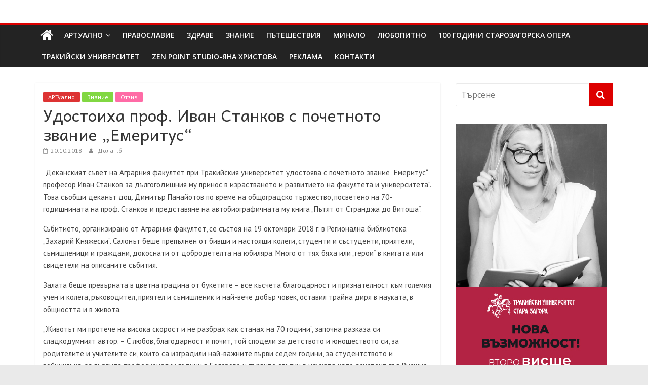

--- FILE ---
content_type: text/html; charset=UTF-8
request_url: https://dolap.bg/2018/10/20/%D1%83%D0%B4%D0%BE%D1%81%D1%82%D0%BE%D0%B8%D1%85%D0%B0-%D0%BF%D1%80%D0%BE%D1%84-%D0%B8%D0%B2%D0%B0%D0%BD-%D1%81%D1%82%D0%B0%D0%BD%D0%BA%D0%BE%D0%B2-%D1%81-%D0%BF%D0%BE%D1%87%D0%B5%D1%82%D0%BD%D0%BE/
body_size: 25854
content:
<!DOCTYPE html>
<html lang="bg-BG">
<head>
	<meta charset="UTF-8"/>
	<meta name="viewport" content="width=device-width, initial-scale=1">
	<link rel="profile" href="http://gmpg.org/xfn/11"/>
	<meta name='robots' content='index, follow, max-image-preview:large, max-snippet:-1, max-video-preview:-1' />

	<!-- This site is optimized with the Yoast SEO plugin v26.7 - https://yoast.com/wordpress/plugins/seo/ -->
	<title>Удостоиха проф. Иван Станков с почетното звание „Емеритус“ -</title>
	<link rel="canonical" href="https://dolap.bg/2018/10/20/удостоиха-проф-иван-станков-с-почетно/" />
	<meta property="og:locale" content="bg_BG" />
	<meta property="og:type" content="article" />
	<meta property="og:title" content="Удостоиха проф. Иван Станков с почетното звание „Емеритус“ -" />
	<meta property="og:description" content="„Деканският съвет на Аграрния факултет при Тракийския университет удостоява с почетното звание „Емеритус“ професор Иван Станков за дългогодишния му принос" />
	<meta property="og:url" content="https://dolap.bg/2018/10/20/удостоиха-проф-иван-станков-с-почетно/" />
	<meta property="og:site_name" content="Долап БГ" />
	<meta property="article:published_time" content="2018-10-20T10:35:28+00:00" />
	<meta property="article:modified_time" content="2018-10-20T18:21:47+00:00" />
	<meta name="author" content="Долап.бг" />
	<meta name="twitter:card" content="summary_large_image" />
	<meta name="twitter:label1" content="Written by" />
	<meta name="twitter:data1" content="Долап.бг" />
	<script type="application/ld+json" class="yoast-schema-graph">{"@context":"https://schema.org","@graph":[{"@type":"Article","@id":"https://dolap.bg/2018/10/20/%d1%83%d0%b4%d0%be%d1%81%d1%82%d0%be%d0%b8%d1%85%d0%b0-%d0%bf%d1%80%d0%be%d1%84-%d0%b8%d0%b2%d0%b0%d0%bd-%d1%81%d1%82%d0%b0%d0%bd%d0%ba%d0%be%d0%b2-%d1%81-%d0%bf%d0%be%d1%87%d0%b5%d1%82%d0%bd%d0%be/#article","isPartOf":{"@id":"https://dolap.bg/2018/10/20/%d1%83%d0%b4%d0%be%d1%81%d1%82%d0%be%d0%b8%d1%85%d0%b0-%d0%bf%d1%80%d0%be%d1%84-%d0%b8%d0%b2%d0%b0%d0%bd-%d1%81%d1%82%d0%b0%d0%bd%d0%ba%d0%be%d0%b2-%d1%81-%d0%bf%d0%be%d1%87%d0%b5%d1%82%d0%bd%d0%be/"},"author":{"name":"Долап.бг","@id":"https://dolap.bg/#/schema/person/838817c9d22ef4b7a8c28913ad64547c"},"headline":"Удостоиха проф. Иван Станков с почетното звание „Емеритус“","datePublished":"2018-10-20T10:35:28+00:00","dateModified":"2018-10-20T18:21:47+00:00","mainEntityOfPage":{"@id":"https://dolap.bg/2018/10/20/%d1%83%d0%b4%d0%be%d1%81%d1%82%d0%be%d0%b8%d1%85%d0%b0-%d0%bf%d1%80%d0%be%d1%84-%d0%b8%d0%b2%d0%b0%d0%bd-%d1%81%d1%82%d0%b0%d0%bd%d0%ba%d0%be%d0%b2-%d1%81-%d0%bf%d0%be%d1%87%d0%b5%d1%82%d0%bd%d0%be/"},"wordCount":786,"articleSection":["АРТуално","Знание","Отзив"],"inLanguage":"bg-BG"},{"@type":"WebPage","@id":"https://dolap.bg/2018/10/20/%d1%83%d0%b4%d0%be%d1%81%d1%82%d0%be%d0%b8%d1%85%d0%b0-%d0%bf%d1%80%d0%be%d1%84-%d0%b8%d0%b2%d0%b0%d0%bd-%d1%81%d1%82%d0%b0%d0%bd%d0%ba%d0%be%d0%b2-%d1%81-%d0%bf%d0%be%d1%87%d0%b5%d1%82%d0%bd%d0%be/","url":"https://dolap.bg/2018/10/20/%d1%83%d0%b4%d0%be%d1%81%d1%82%d0%be%d0%b8%d1%85%d0%b0-%d0%bf%d1%80%d0%be%d1%84-%d0%b8%d0%b2%d0%b0%d0%bd-%d1%81%d1%82%d0%b0%d0%bd%d0%ba%d0%be%d0%b2-%d1%81-%d0%bf%d0%be%d1%87%d0%b5%d1%82%d0%bd%d0%be/","name":"Удостоиха проф. Иван Станков с почетното звание „Емеритус“ -","isPartOf":{"@id":"https://dolap.bg/#website"},"datePublished":"2018-10-20T10:35:28+00:00","dateModified":"2018-10-20T18:21:47+00:00","author":{"@id":"https://dolap.bg/#/schema/person/838817c9d22ef4b7a8c28913ad64547c"},"breadcrumb":{"@id":"https://dolap.bg/2018/10/20/%d1%83%d0%b4%d0%be%d1%81%d1%82%d0%be%d0%b8%d1%85%d0%b0-%d0%bf%d1%80%d0%be%d1%84-%d0%b8%d0%b2%d0%b0%d0%bd-%d1%81%d1%82%d0%b0%d0%bd%d0%ba%d0%be%d0%b2-%d1%81-%d0%bf%d0%be%d1%87%d0%b5%d1%82%d0%bd%d0%be/#breadcrumb"},"inLanguage":"bg-BG","potentialAction":[{"@type":"ReadAction","target":["https://dolap.bg/2018/10/20/%d1%83%d0%b4%d0%be%d1%81%d1%82%d0%be%d0%b8%d1%85%d0%b0-%d0%bf%d1%80%d0%be%d1%84-%d0%b8%d0%b2%d0%b0%d0%bd-%d1%81%d1%82%d0%b0%d0%bd%d0%ba%d0%be%d0%b2-%d1%81-%d0%bf%d0%be%d1%87%d0%b5%d1%82%d0%bd%d0%be/"]}]},{"@type":"BreadcrumbList","@id":"https://dolap.bg/2018/10/20/%d1%83%d0%b4%d0%be%d1%81%d1%82%d0%be%d0%b8%d1%85%d0%b0-%d0%bf%d1%80%d0%be%d1%84-%d0%b8%d0%b2%d0%b0%d0%bd-%d1%81%d1%82%d0%b0%d0%bd%d0%ba%d0%be%d0%b2-%d1%81-%d0%bf%d0%be%d1%87%d0%b5%d1%82%d0%bd%d0%be/#breadcrumb","itemListElement":[{"@type":"ListItem","position":1,"name":"Начало","item":"https://dolap.bg/"},{"@type":"ListItem","position":2,"name":"Удостоиха проф. Иван Станков с почетното звание „Емеритус“"}]},{"@type":"WebSite","@id":"https://dolap.bg/#website","url":"https://dolap.bg/","name":"Долап БГ","description":"култура|изкуство|пътешествия|мода|събития|кухня|реклама|минало|","potentialAction":[{"@type":"SearchAction","target":{"@type":"EntryPoint","urlTemplate":"https://dolap.bg/?s={search_term_string}"},"query-input":{"@type":"PropertyValueSpecification","valueRequired":true,"valueName":"search_term_string"}}],"inLanguage":"bg-BG"},{"@type":"Person","@id":"https://dolap.bg/#/schema/person/838817c9d22ef4b7a8c28913ad64547c","name":"Долап.бг","image":{"@type":"ImageObject","inLanguage":"bg-BG","@id":"https://dolap.bg/#/schema/person/image/","url":"https://secure.gravatar.com/avatar/36867cbcbda16e4494a7d1ce1a49265971e7ac572bff1064405891a4ce9c1f37?s=96&d=mm&r=g","contentUrl":"https://secure.gravatar.com/avatar/36867cbcbda16e4494a7d1ce1a49265971e7ac572bff1064405891a4ce9c1f37?s=96&d=mm&r=g","caption":"Долап.бг"},"url":"https://dolap.bg/author/uli69/"}]}</script>
	<!-- / Yoast SEO plugin. -->


<link rel='dns-prefetch' href='//platform-api.sharethis.com' />
<link rel='dns-prefetch' href='//fonts.googleapis.com' />
<link rel="alternate" type="application/rss+xml" title="Долап БГ &raquo; Поток" href="https://dolap.bg/feed/" />
<link rel="alternate" type="application/rss+xml" title="Долап БГ &raquo; поток за коментари" href="https://dolap.bg/comments/feed/" />
<link rel="alternate" title="oEmbed (JSON)" type="application/json+oembed" href="https://dolap.bg/wp-json/oembed/1.0/embed?url=https%3A%2F%2Fdolap.bg%2F2018%2F10%2F20%2F%25d1%2583%25d0%25b4%25d0%25be%25d1%2581%25d1%2582%25d0%25be%25d0%25b8%25d1%2585%25d0%25b0-%25d0%25bf%25d1%2580%25d0%25be%25d1%2584-%25d0%25b8%25d0%25b2%25d0%25b0%25d0%25bd-%25d1%2581%25d1%2582%25d0%25b0%25d0%25bd%25d0%25ba%25d0%25be%25d0%25b2-%25d1%2581-%25d0%25bf%25d0%25be%25d1%2587%25d0%25b5%25d1%2582%25d0%25bd%25d0%25be%2F" />
<link rel="alternate" title="oEmbed (XML)" type="text/xml+oembed" href="https://dolap.bg/wp-json/oembed/1.0/embed?url=https%3A%2F%2Fdolap.bg%2F2018%2F10%2F20%2F%25d1%2583%25d0%25b4%25d0%25be%25d1%2581%25d1%2582%25d0%25be%25d0%25b8%25d1%2585%25d0%25b0-%25d0%25bf%25d1%2580%25d0%25be%25d1%2584-%25d0%25b8%25d0%25b2%25d0%25b0%25d0%25bd-%25d1%2581%25d1%2582%25d0%25b0%25d0%25bd%25d0%25ba%25d0%25be%25d0%25b2-%25d1%2581-%25d0%25bf%25d0%25be%25d1%2587%25d0%25b5%25d1%2582%25d0%25bd%25d0%25be%2F&#038;format=xml" />
<style id='wp-img-auto-sizes-contain-inline-css' type='text/css'>
img:is([sizes=auto i],[sizes^="auto," i]){contain-intrinsic-size:3000px 1500px}
/*# sourceURL=wp-img-auto-sizes-contain-inline-css */
</style>
<style id='wp-emoji-styles-inline-css' type='text/css'>

	img.wp-smiley, img.emoji {
		display: inline !important;
		border: none !important;
		box-shadow: none !important;
		height: 1em !important;
		width: 1em !important;
		margin: 0 0.07em !important;
		vertical-align: -0.1em !important;
		background: none !important;
		padding: 0 !important;
	}
/*# sourceURL=wp-emoji-styles-inline-css */
</style>
<style id='wp-block-library-inline-css' type='text/css'>
:root{--wp-block-synced-color:#7a00df;--wp-block-synced-color--rgb:122,0,223;--wp-bound-block-color:var(--wp-block-synced-color);--wp-editor-canvas-background:#ddd;--wp-admin-theme-color:#007cba;--wp-admin-theme-color--rgb:0,124,186;--wp-admin-theme-color-darker-10:#006ba1;--wp-admin-theme-color-darker-10--rgb:0,107,160.5;--wp-admin-theme-color-darker-20:#005a87;--wp-admin-theme-color-darker-20--rgb:0,90,135;--wp-admin-border-width-focus:2px}@media (min-resolution:192dpi){:root{--wp-admin-border-width-focus:1.5px}}.wp-element-button{cursor:pointer}:root .has-very-light-gray-background-color{background-color:#eee}:root .has-very-dark-gray-background-color{background-color:#313131}:root .has-very-light-gray-color{color:#eee}:root .has-very-dark-gray-color{color:#313131}:root .has-vivid-green-cyan-to-vivid-cyan-blue-gradient-background{background:linear-gradient(135deg,#00d084,#0693e3)}:root .has-purple-crush-gradient-background{background:linear-gradient(135deg,#34e2e4,#4721fb 50%,#ab1dfe)}:root .has-hazy-dawn-gradient-background{background:linear-gradient(135deg,#faaca8,#dad0ec)}:root .has-subdued-olive-gradient-background{background:linear-gradient(135deg,#fafae1,#67a671)}:root .has-atomic-cream-gradient-background{background:linear-gradient(135deg,#fdd79a,#004a59)}:root .has-nightshade-gradient-background{background:linear-gradient(135deg,#330968,#31cdcf)}:root .has-midnight-gradient-background{background:linear-gradient(135deg,#020381,#2874fc)}:root{--wp--preset--font-size--normal:16px;--wp--preset--font-size--huge:42px}.has-regular-font-size{font-size:1em}.has-larger-font-size{font-size:2.625em}.has-normal-font-size{font-size:var(--wp--preset--font-size--normal)}.has-huge-font-size{font-size:var(--wp--preset--font-size--huge)}.has-text-align-center{text-align:center}.has-text-align-left{text-align:left}.has-text-align-right{text-align:right}.has-fit-text{white-space:nowrap!important}#end-resizable-editor-section{display:none}.aligncenter{clear:both}.items-justified-left{justify-content:flex-start}.items-justified-center{justify-content:center}.items-justified-right{justify-content:flex-end}.items-justified-space-between{justify-content:space-between}.screen-reader-text{border:0;clip-path:inset(50%);height:1px;margin:-1px;overflow:hidden;padding:0;position:absolute;width:1px;word-wrap:normal!important}.screen-reader-text:focus{background-color:#ddd;clip-path:none;color:#444;display:block;font-size:1em;height:auto;left:5px;line-height:normal;padding:15px 23px 14px;text-decoration:none;top:5px;width:auto;z-index:100000}html :where(.has-border-color){border-style:solid}html :where([style*=border-top-color]){border-top-style:solid}html :where([style*=border-right-color]){border-right-style:solid}html :where([style*=border-bottom-color]){border-bottom-style:solid}html :where([style*=border-left-color]){border-left-style:solid}html :where([style*=border-width]){border-style:solid}html :where([style*=border-top-width]){border-top-style:solid}html :where([style*=border-right-width]){border-right-style:solid}html :where([style*=border-bottom-width]){border-bottom-style:solid}html :where([style*=border-left-width]){border-left-style:solid}html :where(img[class*=wp-image-]){height:auto;max-width:100%}:where(figure){margin:0 0 1em}html :where(.is-position-sticky){--wp-admin--admin-bar--position-offset:var(--wp-admin--admin-bar--height,0px)}@media screen and (max-width:600px){html :where(.is-position-sticky){--wp-admin--admin-bar--position-offset:0px}}

/*# sourceURL=wp-block-library-inline-css */
</style><style id='global-styles-inline-css' type='text/css'>
:root{--wp--preset--aspect-ratio--square: 1;--wp--preset--aspect-ratio--4-3: 4/3;--wp--preset--aspect-ratio--3-4: 3/4;--wp--preset--aspect-ratio--3-2: 3/2;--wp--preset--aspect-ratio--2-3: 2/3;--wp--preset--aspect-ratio--16-9: 16/9;--wp--preset--aspect-ratio--9-16: 9/16;--wp--preset--color--black: #000000;--wp--preset--color--cyan-bluish-gray: #abb8c3;--wp--preset--color--white: #ffffff;--wp--preset--color--pale-pink: #f78da7;--wp--preset--color--vivid-red: #cf2e2e;--wp--preset--color--luminous-vivid-orange: #ff6900;--wp--preset--color--luminous-vivid-amber: #fcb900;--wp--preset--color--light-green-cyan: #7bdcb5;--wp--preset--color--vivid-green-cyan: #00d084;--wp--preset--color--pale-cyan-blue: #8ed1fc;--wp--preset--color--vivid-cyan-blue: #0693e3;--wp--preset--color--vivid-purple: #9b51e0;--wp--preset--gradient--vivid-cyan-blue-to-vivid-purple: linear-gradient(135deg,rgb(6,147,227) 0%,rgb(155,81,224) 100%);--wp--preset--gradient--light-green-cyan-to-vivid-green-cyan: linear-gradient(135deg,rgb(122,220,180) 0%,rgb(0,208,130) 100%);--wp--preset--gradient--luminous-vivid-amber-to-luminous-vivid-orange: linear-gradient(135deg,rgb(252,185,0) 0%,rgb(255,105,0) 100%);--wp--preset--gradient--luminous-vivid-orange-to-vivid-red: linear-gradient(135deg,rgb(255,105,0) 0%,rgb(207,46,46) 100%);--wp--preset--gradient--very-light-gray-to-cyan-bluish-gray: linear-gradient(135deg,rgb(238,238,238) 0%,rgb(169,184,195) 100%);--wp--preset--gradient--cool-to-warm-spectrum: linear-gradient(135deg,rgb(74,234,220) 0%,rgb(151,120,209) 20%,rgb(207,42,186) 40%,rgb(238,44,130) 60%,rgb(251,105,98) 80%,rgb(254,248,76) 100%);--wp--preset--gradient--blush-light-purple: linear-gradient(135deg,rgb(255,206,236) 0%,rgb(152,150,240) 100%);--wp--preset--gradient--blush-bordeaux: linear-gradient(135deg,rgb(254,205,165) 0%,rgb(254,45,45) 50%,rgb(107,0,62) 100%);--wp--preset--gradient--luminous-dusk: linear-gradient(135deg,rgb(255,203,112) 0%,rgb(199,81,192) 50%,rgb(65,88,208) 100%);--wp--preset--gradient--pale-ocean: linear-gradient(135deg,rgb(255,245,203) 0%,rgb(182,227,212) 50%,rgb(51,167,181) 100%);--wp--preset--gradient--electric-grass: linear-gradient(135deg,rgb(202,248,128) 0%,rgb(113,206,126) 100%);--wp--preset--gradient--midnight: linear-gradient(135deg,rgb(2,3,129) 0%,rgb(40,116,252) 100%);--wp--preset--font-size--small: 13px;--wp--preset--font-size--medium: 20px;--wp--preset--font-size--large: 36px;--wp--preset--font-size--x-large: 42px;--wp--preset--spacing--20: 0.44rem;--wp--preset--spacing--30: 0.67rem;--wp--preset--spacing--40: 1rem;--wp--preset--spacing--50: 1.5rem;--wp--preset--spacing--60: 2.25rem;--wp--preset--spacing--70: 3.38rem;--wp--preset--spacing--80: 5.06rem;--wp--preset--shadow--natural: 6px 6px 9px rgba(0, 0, 0, 0.2);--wp--preset--shadow--deep: 12px 12px 50px rgba(0, 0, 0, 0.4);--wp--preset--shadow--sharp: 6px 6px 0px rgba(0, 0, 0, 0.2);--wp--preset--shadow--outlined: 6px 6px 0px -3px rgb(255, 255, 255), 6px 6px rgb(0, 0, 0);--wp--preset--shadow--crisp: 6px 6px 0px rgb(0, 0, 0);}:where(.is-layout-flex){gap: 0.5em;}:where(.is-layout-grid){gap: 0.5em;}body .is-layout-flex{display: flex;}.is-layout-flex{flex-wrap: wrap;align-items: center;}.is-layout-flex > :is(*, div){margin: 0;}body .is-layout-grid{display: grid;}.is-layout-grid > :is(*, div){margin: 0;}:where(.wp-block-columns.is-layout-flex){gap: 2em;}:where(.wp-block-columns.is-layout-grid){gap: 2em;}:where(.wp-block-post-template.is-layout-flex){gap: 1.25em;}:where(.wp-block-post-template.is-layout-grid){gap: 1.25em;}.has-black-color{color: var(--wp--preset--color--black) !important;}.has-cyan-bluish-gray-color{color: var(--wp--preset--color--cyan-bluish-gray) !important;}.has-white-color{color: var(--wp--preset--color--white) !important;}.has-pale-pink-color{color: var(--wp--preset--color--pale-pink) !important;}.has-vivid-red-color{color: var(--wp--preset--color--vivid-red) !important;}.has-luminous-vivid-orange-color{color: var(--wp--preset--color--luminous-vivid-orange) !important;}.has-luminous-vivid-amber-color{color: var(--wp--preset--color--luminous-vivid-amber) !important;}.has-light-green-cyan-color{color: var(--wp--preset--color--light-green-cyan) !important;}.has-vivid-green-cyan-color{color: var(--wp--preset--color--vivid-green-cyan) !important;}.has-pale-cyan-blue-color{color: var(--wp--preset--color--pale-cyan-blue) !important;}.has-vivid-cyan-blue-color{color: var(--wp--preset--color--vivid-cyan-blue) !important;}.has-vivid-purple-color{color: var(--wp--preset--color--vivid-purple) !important;}.has-black-background-color{background-color: var(--wp--preset--color--black) !important;}.has-cyan-bluish-gray-background-color{background-color: var(--wp--preset--color--cyan-bluish-gray) !important;}.has-white-background-color{background-color: var(--wp--preset--color--white) !important;}.has-pale-pink-background-color{background-color: var(--wp--preset--color--pale-pink) !important;}.has-vivid-red-background-color{background-color: var(--wp--preset--color--vivid-red) !important;}.has-luminous-vivid-orange-background-color{background-color: var(--wp--preset--color--luminous-vivid-orange) !important;}.has-luminous-vivid-amber-background-color{background-color: var(--wp--preset--color--luminous-vivid-amber) !important;}.has-light-green-cyan-background-color{background-color: var(--wp--preset--color--light-green-cyan) !important;}.has-vivid-green-cyan-background-color{background-color: var(--wp--preset--color--vivid-green-cyan) !important;}.has-pale-cyan-blue-background-color{background-color: var(--wp--preset--color--pale-cyan-blue) !important;}.has-vivid-cyan-blue-background-color{background-color: var(--wp--preset--color--vivid-cyan-blue) !important;}.has-vivid-purple-background-color{background-color: var(--wp--preset--color--vivid-purple) !important;}.has-black-border-color{border-color: var(--wp--preset--color--black) !important;}.has-cyan-bluish-gray-border-color{border-color: var(--wp--preset--color--cyan-bluish-gray) !important;}.has-white-border-color{border-color: var(--wp--preset--color--white) !important;}.has-pale-pink-border-color{border-color: var(--wp--preset--color--pale-pink) !important;}.has-vivid-red-border-color{border-color: var(--wp--preset--color--vivid-red) !important;}.has-luminous-vivid-orange-border-color{border-color: var(--wp--preset--color--luminous-vivid-orange) !important;}.has-luminous-vivid-amber-border-color{border-color: var(--wp--preset--color--luminous-vivid-amber) !important;}.has-light-green-cyan-border-color{border-color: var(--wp--preset--color--light-green-cyan) !important;}.has-vivid-green-cyan-border-color{border-color: var(--wp--preset--color--vivid-green-cyan) !important;}.has-pale-cyan-blue-border-color{border-color: var(--wp--preset--color--pale-cyan-blue) !important;}.has-vivid-cyan-blue-border-color{border-color: var(--wp--preset--color--vivid-cyan-blue) !important;}.has-vivid-purple-border-color{border-color: var(--wp--preset--color--vivid-purple) !important;}.has-vivid-cyan-blue-to-vivid-purple-gradient-background{background: var(--wp--preset--gradient--vivid-cyan-blue-to-vivid-purple) !important;}.has-light-green-cyan-to-vivid-green-cyan-gradient-background{background: var(--wp--preset--gradient--light-green-cyan-to-vivid-green-cyan) !important;}.has-luminous-vivid-amber-to-luminous-vivid-orange-gradient-background{background: var(--wp--preset--gradient--luminous-vivid-amber-to-luminous-vivid-orange) !important;}.has-luminous-vivid-orange-to-vivid-red-gradient-background{background: var(--wp--preset--gradient--luminous-vivid-orange-to-vivid-red) !important;}.has-very-light-gray-to-cyan-bluish-gray-gradient-background{background: var(--wp--preset--gradient--very-light-gray-to-cyan-bluish-gray) !important;}.has-cool-to-warm-spectrum-gradient-background{background: var(--wp--preset--gradient--cool-to-warm-spectrum) !important;}.has-blush-light-purple-gradient-background{background: var(--wp--preset--gradient--blush-light-purple) !important;}.has-blush-bordeaux-gradient-background{background: var(--wp--preset--gradient--blush-bordeaux) !important;}.has-luminous-dusk-gradient-background{background: var(--wp--preset--gradient--luminous-dusk) !important;}.has-pale-ocean-gradient-background{background: var(--wp--preset--gradient--pale-ocean) !important;}.has-electric-grass-gradient-background{background: var(--wp--preset--gradient--electric-grass) !important;}.has-midnight-gradient-background{background: var(--wp--preset--gradient--midnight) !important;}.has-small-font-size{font-size: var(--wp--preset--font-size--small) !important;}.has-medium-font-size{font-size: var(--wp--preset--font-size--medium) !important;}.has-large-font-size{font-size: var(--wp--preset--font-size--large) !important;}.has-x-large-font-size{font-size: var(--wp--preset--font-size--x-large) !important;}
/*# sourceURL=global-styles-inline-css */
</style>

<style id='classic-theme-styles-inline-css' type='text/css'>
/*! This file is auto-generated */
.wp-block-button__link{color:#fff;background-color:#32373c;border-radius:9999px;box-shadow:none;text-decoration:none;padding:calc(.667em + 2px) calc(1.333em + 2px);font-size:1.125em}.wp-block-file__button{background:#32373c;color:#fff;text-decoration:none}
/*# sourceURL=/wp-includes/css/classic-themes.min.css */
</style>
<link rel='stylesheet' id='contact-form-7-css' href='https://dolap.bg/wp-content/plugins/contact-form-7/includes/css/styles.css?ver=6.1.4' type='text/css' media='all' />
<link rel='stylesheet' id='googlefonts-css' href='https://fonts.googleapis.com/css?family=Andika:400|PT+Sans:400&subset=cyrillic,cyrillic-ext' type='text/css' media='all' />
<link rel='stylesheet' id='wp-polls-css' href='https://dolap.bg/wp-content/plugins/wp-polls/polls-css.css?ver=2.77.3' type='text/css' media='all' />
<style id='wp-polls-inline-css' type='text/css'>
.wp-polls .pollbar {
	margin: 1px;
	font-size: 6px;
	line-height: 8px;
	height: 8px;
	background-image: url('https://dolap.bg/wp-content/plugins/wp-polls/images/default/pollbg.gif');
	border: 1px solid #c8c8c8;
}

/*# sourceURL=wp-polls-inline-css */
</style>
<link rel='stylesheet' id='social_likes_style_classic-css' href='https://dolap.bg/wp-content/plugins/wp-social-likes/css/social-likes_classic.css?ver=6.9' type='text/css' media='all' />
<link rel='stylesheet' id='colormag_google_fonts-css' href='//fonts.googleapis.com/css?family=Open+Sans%3A400%2C600&#038;ver=6.9' type='text/css' media='all' />
<link rel='stylesheet' id='colormag_style-css' href='https://dolap.bg/wp-content/themes/colormag/style.css?ver=6.9' type='text/css' media='all' />
<link rel='stylesheet' id='colormag-fontawesome-css' href='https://dolap.bg/wp-content/themes/colormag/fontawesome/css/font-awesome.css?ver=4.2.1' type='text/css' media='all' />
<link rel='stylesheet' id='colormag-featured-image-popup-css-css' href='https://dolap.bg/wp-content/themes/colormag/js/magnific-popup/magnific-popup.css?ver=20150310' type='text/css' media='all' />
<script type="text/javascript" src="https://dolap.bg/wp-includes/js/jquery/jquery.min.js?ver=3.7.1" id="jquery-core-js"></script>
<script type="text/javascript" src="https://dolap.bg/wp-includes/js/jquery/jquery-migrate.min.js?ver=3.4.1" id="jquery-migrate-js"></script>
<script type="text/javascript" src="https://dolap.bg/wp-content/plugins/useful-banner-manager/scripts.js?ver=6.9" id="ubm-scripts-js"></script>
<script type="text/javascript" src="https://dolap.bg/wp-content/plugins/wp-social-likes/js/social-likes.min.js?ver=6.9" id="social_likes_library-js"></script>
<script type="text/javascript" src="//platform-api.sharethis.com/js/sharethis.js#source=googleanalytics-wordpress#product=ga&amp;property=58f245b547f651001163c5b6" id="googleanalytics-platform-sharethis-js"></script>
<link rel="https://api.w.org/" href="https://dolap.bg/wp-json/" /><link rel="alternate" title="JSON" type="application/json" href="https://dolap.bg/wp-json/wp/v2/posts/25372" /><link rel="EditURI" type="application/rsd+xml" title="RSD" href="https://dolap.bg/xmlrpc.php?rsd" />

<link rel='shortlink' href='https://dolap.bg/?p=25372' />
<style type='text/css' media='screen'>
	h1{ font-family:"Andika", arial, sans-serif;}
	h2{ font-family:"Andika", arial, sans-serif;}
	h3{ font-family:"Andika", arial, sans-serif;}
	h4{ font-family:"Andika", arial, sans-serif;}
	h5{ font-family:"Andika", arial, sans-serif;}
	h6{ font-family:"Andika", arial, sans-serif;}
	body{ font-family:"PT Sans", arial, sans-serif;}
	blockquote{ font-family:"PT Sans", arial, sans-serif;}
	p{ font-family:"PT Sans", arial, sans-serif;}
	li{ font-family:"PT Sans", arial, sans-serif;}
</style>
<!-- fonts delivered by Wordpress Google Fonts, a plugin by Adrian3.com --><script>
(function() {
	(function (i, s, o, g, r, a, m) {
		i['GoogleAnalyticsObject'] = r;
		i[r] = i[r] || function () {
				(i[r].q = i[r].q || []).push(arguments)
			}, i[r].l = 1 * new Date();
		a = s.createElement(o),
			m = s.getElementsByTagName(o)[0];
		a.async = 1;
		a.src = g;
		m.parentNode.insertBefore(a, m)
	})(window, document, 'script', 'https://google-analytics.com/analytics.js', 'ga');

	ga('create', 'UA-96038920-1', 'auto');
			ga('send', 'pageview');
	})();
</script>
<!-- Долап БГ Internal Styles -->		<style type="text/css"> .colormag-button,blockquote,button,input[type=reset],input[type=button],input[type=submit],
		#masthead.colormag-header-clean #site-navigation.main-small-navigation .menu-toggle{background-color:#dd0000}
		#site-title a,.next a:hover,.previous a:hover,.social-links i.fa:hover,a,
		#masthead.colormag-header-clean .social-links li:hover i.fa,
		#masthead.colormag-header-classic .social-links li:hover i.fa,
		#masthead.colormag-header-clean .breaking-news .newsticker a:hover,
		#masthead.colormag-header-classic .breaking-news .newsticker a:hover,
		#masthead.colormag-header-classic #site-navigation .fa.search-top:hover,
		#masthead.colormag-header-classic #site-navigation.main-navigation .random-post a:hover .fa-random,
		.dark-skin #masthead.colormag-header-classic #site-navigation.main-navigation .home-icon:hover .fa,
		#masthead .main-small-navigation li:hover > .sub-toggle i,
		.better-responsive-menu #masthead .main-small-navigation .sub-toggle.active .fa {color:#dd0000}
		.fa.search-top:hover,
		#masthead.colormag-header-classic #site-navigation.main-small-navigation .menu-toggle,
		.main-navigation ul li.focus > a,
        #masthead.colormag-header-classic .main-navigation ul ul.sub-menu li.focus > a {background-color:#dd0000}
		#site-navigation{border-top:4px solid #dd0000}
		.home-icon.front_page_on,.main-navigation a:hover,.main-navigation ul li ul li a:hover,
		.main-navigation ul li ul li:hover>a,
		.main-navigation ul li.current-menu-ancestor>a,
		.main-navigation ul li.current-menu-item ul li a:hover,
		.main-navigation ul li.current-menu-item>a,
		.main-navigation ul li.current_page_ancestor>a,
		.main-navigation ul li.current_page_item>a,
		.main-navigation ul li:hover>a,
		.main-small-navigation li a:hover,
		.site-header .menu-toggle:hover,
		#masthead.colormag-header-classic .main-navigation ul ul.sub-menu li:hover > a,
		#masthead.colormag-header-classic .main-navigation ul ul.sub-menu li.current-menu-ancestor > a,
		#masthead.colormag-header-classic .main-navigation ul ul.sub-menu li.current-menu-item > a,
		#masthead .main-small-navigation li:hover > a,
		#masthead .main-small-navigation li.current-page-ancestor > a,
		#masthead .main-small-navigation li.current-menu-ancestor > a,
		#masthead .main-small-navigation li.current-page-item > a,
		#masthead .main-small-navigation li.current-menu-item > a{background-color:#dd0000}
		#masthead.colormag-header-classic .main-navigation .home-icon a:hover .fa { color:#dd0000}
		.main-small-navigation .current-menu-item>a,.main-small-navigation .current_page_item>a {background:#dd0000}
		#masthead.colormag-header-classic .main-navigation ul ul.sub-menu li:hover,
		#masthead.colormag-header-classic .main-navigation ul ul.sub-menu li.current-menu-ancestor,
		#masthead.colormag-header-classic .main-navigation ul ul.sub-menu li.current-menu-item,
		#masthead.colormag-header-classic #site-navigation .menu-toggle,
		#masthead.colormag-header-classic #site-navigation .menu-toggle:hover,
		#masthead.colormag-header-classic .main-navigation ul > li:hover > a,
        #masthead.colormag-header-classic .main-navigation ul > li.current-menu-item > a,
        #masthead.colormag-header-classic .main-navigation ul > li.current-menu-ancestor > a,
        #masthead.colormag-header-classic .main-navigation ul li.focus > a{ border-color:#dd0000}
		.promo-button-area a:hover{border:2px solid #dd0000;background-color:#dd0000}
		#content .wp-pagenavi .current,
		#content .wp-pagenavi a:hover,.format-link .entry-content a,.pagination span{ background-color:#dd0000}
		.pagination a span:hover{color:#dd0000;border-color:#dd0000}
		#content .comments-area a.comment-edit-link:hover,#content .comments-area a.comment-permalink:hover,
		#content .comments-area article header cite a:hover,.comments-area .comment-author-link a:hover{color:#dd0000}
		.comments-area .comment-author-link span{background-color:#dd0000}
		.comment .comment-reply-link:hover,.nav-next a,.nav-previous a{color:#dd0000}
		#secondary .widget-title{border-bottom:2px solid #dd0000}
		#secondary .widget-title span{background-color:#dd0000}
		.footer-widgets-area .widget-title{border-bottom:2px solid #dd0000}
		.footer-widgets-area .widget-title span,
		.colormag-footer--classic .footer-widgets-area .widget-title span::before{background-color:#dd0000}
		.footer-widgets-area a:hover{color:#dd0000}
		.advertisement_above_footer .widget-title{ border-bottom:2px solid #dd0000}
		.advertisement_above_footer .widget-title span{background-color:#dd0000}
		a#scroll-up i{color:#dd0000}
		.page-header .page-title{border-bottom:2px solid #dd0000}
		#content .post .article-content .above-entry-meta .cat-links a,
		.page-header .page-title span{ background-color:#dd0000}
		#content .post .article-content .entry-title a:hover,
		.entry-meta .byline i,.entry-meta .cat-links i,.entry-meta a,
		.post .entry-title a:hover,.search .entry-title a:hover{color:#dd0000}
		.entry-meta .post-format i{background-color:#dd0000}
		.entry-meta .comments-link a:hover,.entry-meta .edit-link a:hover,.entry-meta .posted-on a:hover,
		.entry-meta .tag-links a:hover,.single #content .tags a:hover{color:#dd0000}.more-link,
		.no-post-thumbnail{background-color:#dd0000}
		.post-box .entry-meta .cat-links a:hover,.post-box .entry-meta .posted-on a:hover,
		.post.post-box .entry-title a:hover{color:#dd0000}
		.widget_featured_slider .slide-content .above-entry-meta .cat-links a{background-color:#dd0000}
		.widget_featured_slider .slide-content .below-entry-meta .byline a:hover,
		.widget_featured_slider .slide-content .below-entry-meta .comments a:hover,
		.widget_featured_slider .slide-content .below-entry-meta .posted-on a:hover,
		.widget_featured_slider .slide-content .entry-title a:hover{color:#dd0000}
		.widget_highlighted_posts .article-content .above-entry-meta .cat-links a {background-color:#dd0000}
		.byline a:hover,.comments a:hover,.edit-link a:hover,.posted-on a:hover,.tag-links a:hover,
		.widget_highlighted_posts .article-content .below-entry-meta .byline a:hover,
		.widget_highlighted_posts .article-content .below-entry-meta .comments a:hover,
		.widget_highlighted_posts .article-content .below-entry-meta .posted-on a:hover,
		.widget_highlighted_posts .article-content .entry-title a:hover{color:#dd0000}
		.widget_featured_posts .article-content .above-entry-meta .cat-links a{background-color:#dd0000}
		.widget_featured_posts .article-content .entry-title a:hover{color:#dd0000}
		.widget_featured_posts .widget-title{border-bottom:2px solid #dd0000}
		.widget_featured_posts .widget-title span{background-color:#dd0000}
		.related-posts-main-title .fa,.single-related-posts .article-content .entry-title a:hover{color:#dd0000} .widget_slider_area .widget-title,.widget_beside_slider .widget-title { border-bottom:2px solid #dd0000} .widget_slider_area .widget-title span,.widget_beside_slider .widget-title span { background-color:#dd0000}
		 @media (max-width: 768px) {.better-responsive-menu .sub-toggle{background-color:#bf0000}}</style>
		</head>

<body class="wp-singular post-template-default single single-post postid-25372 single-format-standard wp-theme-colormag  wide">



<div id="page" class="hfeed site">
	<a class="skip-link screen-reader-text" href="#main">Skip to content</a>

	
	
	<header id="masthead" class="site-header clearfix ">
		<div id="header-text-nav-container" class="clearfix">

			
			
			
		<div class="inner-wrap">

			<div id="header-text-nav-wrap" class="clearfix">
				<div id="header-left-section">
											<div id="header-logo-image">
													</div><!-- #header-logo-image -->
											<div id="header-text" class="screen-reader-text">
													<h3 id="site-title">
								<a href="https://dolap.bg/" title="Долап БГ" rel="home">Долап БГ</a>
							</h3>
																		<p id="site-description">култура|изкуство|пътешествия|мода|събития|кухня|реклама|минало|</p>
						<!-- #site-description -->
					</div><!-- #header-text -->
				</div><!-- #header-left-section -->
				<div id="header-right-section">
									</div><!-- #header-right-section -->

			</div><!-- #header-text-nav-wrap -->

		</div><!-- .inner-wrap -->

		
			
			
		<nav id="site-navigation" class="main-navigation clearfix" role="navigation">
			<div class="inner-wrap clearfix">
				
					<div class="home-icon">
						<a href="https://dolap.bg/" title="Долап БГ"><i class="fa fa-home"></i></a>
					</div>

					
				
				<p class="menu-toggle"></p>
				<div class="menu-primary-container"><ul id="menu-main-menu" class="menu"><li id="menu-item-4775" class="menu-item menu-item-type-taxonomy menu-item-object-category current-post-ancestor current-menu-parent current-post-parent menu-item-has-children menu-item-4775"><a href="https://dolap.bg/category/%d0%b0%d1%80%d1%82%d1%83%d0%b0%d0%bb%d0%bd%d0%be/">АРТуално</a>
<ul class="sub-menu">
	<li id="menu-item-278" class="menu-item menu-item-type-taxonomy menu-item-object-category menu-item-278"><a href="https://dolap.bg/category/%d0%b8%d0%bd%d1%82%d0%b5%d1%80%d0%b2%d1%8e/">Интервю</a></li>
	<li id="menu-item-279" class="menu-item menu-item-type-taxonomy menu-item-object-category current-post-ancestor current-menu-parent current-post-parent menu-item-279"><a href="https://dolap.bg/category/%d0%be%d1%82%d0%b7%d0%b8%d0%b2/">Отзив</a></li>
	<li id="menu-item-51" class="menu-item menu-item-type-taxonomy menu-item-object-category menu-item-51"><a href="https://dolap.bg/category/%d0%b8%d1%81%d0%ba%d0%b0%d0%bc-%d0%b4%d0%b0-%d1%81%d1%8a%d0%bc-%d1%82%d0%b0%d0%bc/" title="Селекция на събития със стил и класа">Искам да съм там</a></li>
</ul>
</li>
<li id="menu-item-4776" class="menu-item menu-item-type-taxonomy menu-item-object-category menu-item-4776"><a href="https://dolap.bg/category/%d0%bf%d1%80%d0%b0%d0%b2%d0%be%d1%81%d0%bb%d0%b0%d0%b2%d0%b8%d0%b5/">Православие</a></li>
<li id="menu-item-120821" class="menu-item menu-item-type-taxonomy menu-item-object-category menu-item-120821"><a href="https://dolap.bg/category/%d0%b7%d0%b4%d1%80%d0%b0%d0%b2%d0%b5/">Здраве</a></li>
<li id="menu-item-5726" class="menu-item menu-item-type-taxonomy menu-item-object-category current-post-ancestor current-menu-parent current-post-parent menu-item-5726"><a href="https://dolap.bg/category/%d0%b7%d0%bd%d0%b0%d0%bd%d0%b8%d0%b5/">Знание</a></li>
<li id="menu-item-68" class="menu-item menu-item-type-taxonomy menu-item-object-category menu-item-68"><a href="https://dolap.bg/category/%d1%84%d0%b0%d0%b9%d1%82%d0%be%d0%bd/" title="Пътеписи от пребродени пътища">Пътешествия</a></li>
<li id="menu-item-43" class="menu-item menu-item-type-taxonomy menu-item-object-category menu-item-43"><a href="https://dolap.bg/category/%d0%bc%d0%b8%d0%bd%d0%b0%d0%bb%d0%be/" title="Старият град Стара Загора /рубрика на Снежа Маринова/">Минало</a></li>
<li id="menu-item-42843" class="menu-item menu-item-type-taxonomy menu-item-object-category menu-item-42843"><a href="https://dolap.bg/category/%d0%bb%d1%8e%d0%b1%d0%be%d0%bf%d0%b8%d1%82%d0%bd%d0%be/">Любопитно</a></li>
<li id="menu-item-122866" class="menu-item menu-item-type-taxonomy menu-item-object-category menu-item-122866"><a href="https://dolap.bg/category/100-%d0%b3%d0%be%d0%b4%d0%b8%d0%bd%d0%b8-%d1%81%d1%82%d0%b0%d1%80%d0%be%d0%b7%d0%b0%d0%b3%d0%be%d1%80%d1%81%d0%ba%d0%b0-%d0%be%d0%bf%d0%b5%d1%80%d0%b0/">100 години Старозагорска опера</a></li>
<li id="menu-item-42948" class="menu-item menu-item-type-taxonomy menu-item-object-category menu-item-42948"><a href="https://dolap.bg/category/%d1%82%d1%80%d0%b0%d0%ba%d0%b8%d0%b9%d1%81%d0%ba%d0%b8-%d1%83%d0%bd%d0%b8%d0%b2%d0%b5%d1%80%d1%81%d0%b8%d1%82%d0%b5%d1%82/">Тракийски университет</a></li>
<li id="menu-item-157436" class="menu-item menu-item-type-taxonomy menu-item-object-category menu-item-157436"><a href="https://dolap.bg/category/zen-point-studio-%d1%8f%d0%bd%d0%b0-%d1%85%d1%80%d0%b8%d1%81%d1%82%d0%be%d0%b2%d0%b0/">ZEN POINT STUDIO-ЯНА ХРИСТОВА</a></li>
<li id="menu-item-5724" class="menu-item menu-item-type-post_type menu-item-object-page menu-item-5724"><a href="https://dolap.bg/%d1%80%d0%b5%d0%ba%d0%bb%d0%b0%d0%bc%d0%b0/">Реклама</a></li>
<li id="menu-item-39" class="menu-item menu-item-type-post_type menu-item-object-page menu-item-39"><a href="https://dolap.bg/%d0%ba%d0%be%d0%bd%d1%82%d0%b0%d0%ba%d1%82%d0%b8/">Контакти</a></li>
</ul></div>
			</div>
		</nav>

		
		</div><!-- #header-text-nav-container -->

		
	</header>

		
	<div id="main" class="clearfix">
		<div class="inner-wrap clearfix">

	
	<div id="primary">
		<div id="content" class="clearfix">

			
				
<article id="post-25372" class="post-25372 post type-post status-publish format-standard hentry category-290 category-344 category-98">
	
   
   
   <div class="article-content clearfix">

   
   <div class="above-entry-meta"><span class="cat-links"><a href="https://dolap.bg/category/%d0%b0%d1%80%d1%82%d1%83%d0%b0%d0%bb%d0%bd%d0%be/" style="background:#dd3333" rel="category tag">АРТуално</a>&nbsp;<a href="https://dolap.bg/category/%d0%b7%d0%bd%d0%b0%d0%bd%d0%b8%d0%b5/" style="background:#81d742" rel="category tag">Знание</a>&nbsp;<a href="https://dolap.bg/category/%d0%be%d1%82%d0%b7%d0%b8%d0%b2/" style="background:#ff6ba6" rel="category tag">Отзив</a>&nbsp;</span></div>
      <header class="entry-header">
   		<h1 class="entry-title">
   			Удостоиха проф. Иван Станков с почетното звание „Емеритус“   		</h1>
   	</header>

   	<div class="below-entry-meta">
			<span class="posted-on"><a href="https://dolap.bg/2018/10/20/%d1%83%d0%b4%d0%be%d1%81%d1%82%d0%be%d0%b8%d1%85%d0%b0-%d0%bf%d1%80%d0%be%d1%84-%d0%b8%d0%b2%d0%b0%d0%bd-%d1%81%d1%82%d0%b0%d0%bd%d0%ba%d0%be%d0%b2-%d1%81-%d0%bf%d0%be%d1%87%d0%b5%d1%82%d0%bd%d0%be/" title="13:35" rel="bookmark"><i class="fa fa-calendar-o"></i> <time class="entry-date published" datetime="2018-10-20T13:35:28+03:00">20.10.2018</time><time class="updated" datetime="2018-10-20T21:21:47+03:00">20.10.2018</time></a></span>
			<span class="byline">
				<span class="author vcard">
					<i class="fa fa-user"></i>
					<a class="url fn n"
					   href="https://dolap.bg/author/uli69/"
					   title="Долап.бг">Долап.бг					</a>
				</span>
			</span>

			</div>
   	<div class="entry-content clearfix">
   		<p>„Деканският съвет на Аграрния факултет при Тракийския университет удостоява с почетното звание „Емеритус“ професор Иван Станков за дългогодишния му принос в израстването и развитието на факултета и университета“. Това съобщи деканът доц. Димитър Панайотов по време на общоградско тържество, посветено на 70-годишнината на проф. Станков и представяне на автобиографичната му книга „Пътят от Странджа до Витоша“.</p>
<p>Събитието, организирано от Аграрния факултет, се състоя на 19 октомври 2018 г. в Регионална библиотека „Захарий Княжески“. Салонът беше препълнен от бивши и настоящи колеги, студенти и състуденти, приятели, съмишленици и граждани, докоснати от добродетелта на юбиляра. Много от тях бяха или „герои“ в книгата или свидетели на описаните събития.</p>
<p>Залата беше превърната в цветна градина от букетите – все късчета благодарност и признателност към големия учен и колега, ръководител, приятел и съмишленик и най-вече добър човек, оставил трайна диря в науката, в общността и в живота.</p>
<p>„Животът ми протече на висока скорост и не разбрах как станах на 70 години“, започна разказа си сладкодумният автор. &#8211; С любов, благодарност и почит, той сподели за детството и юношеството си, за родителите и учителите си, които са изградили най-важните първи седем години, за студентството и войниклъка, за първите професионални години в Болярово и първите стъпки в науката като асистент във Висшия институт по зоотехника и ветеринарна медицина. Болезнено честен и искрен, той не пропусна грешките, трудностите, водените битки – поражения и победи като директор на Учебното опитно стопанство, зам.-декан и декан на Аграрния факултет &#8211; общо 5 мандата, 2 мандата като ректор на Тракийския университет. Спря се на ангажиментите като министър на земеделието и храните, народен представител в 43-то Народно събрание и сега като изпълнителен директор на НОКА и НАРМОБ.</p>
<p>С особена любов и топлота, благодари на съпругата си Румяна, с която 47 години са почтено семейство, радват се и се гордеят с двамата си сина Константин и Георги, със снахите си и четиримата си внуци.</p>
<p>Верен на своя натюрел професорът сподели, че от изминатия дълъг житейски път от Странджа до Витоша би следвало да се направят изводи, които биха били полезни за младите, които ще продължат каузата да служиш всецяло на обществото. Според него щастието е да се чувстваш полезен на хората и да намериш истинската любов. Трябва да даваш повече от себе си, отколкото да получаваш. Полезността е свързана с поемане на отговорност. Да си добър човек изисква голяма издръжливост. За всеки успех е нужно спокойствие и последователност: “Претеглям, обмислям, решавам и тръгвам без колебание. И винаги завършвам поетото докрай, каза професорът емеритус. И още: Важно е да вярваш, че всичко се постига с добро. Отпадне ли вярата и надеждата &#8211; животът свършва. Не усвоих изкуството да мразя!“</p>
<p>Спомените на проф. Станков и приноса му за просперитета на Аграрния факултет и ТрУ допълниха някои от присъстващите. Проф. Радослав Славов, сподели че познава проф. Иван Станков от 40 години. „Години наред бяхме с Вас в една катедра, в един и същи кабинет. Научих много от Вас. Вие ме „запалихте“ за овцевъдството, на което се посветих. Възхищавал съм се на спокойствието и уравновесеността Ви. От Вас съм се учил и на преподаване и на администрация. За да се напише такава книга, авторът трябва да е минал през слалом. Вие и досега карате през Гигантски слалом. Разчитам много и на новото Ви поприще. За всичко Ви благодаря!&#8220;</p>
<p>Един от доайените на ТрУ проф. Илия Димитров оцени високо мемоарната книга на проф. Станков. Той благодари, че авторът не е пропуснал добра дума, освен за преподавателите и за прислужничката и за шофьора, за всеки колега, за студентите. „Ако не беше твоята благословия, нямаше да има Музей на Аграрния факултет, Музей на коня, Храм „Св. Патриарх Евтимий“ в двора на университета, дори Художествена галерия.“</p>
<p>Състудентката на проф. Станков &#8211; проф. Кина Сивкова разказа за младежките години, за съвместно изминатия път след това – тя като негов заместник &#8211; 8 години зам.-декан и 4 &#8211; зам.-ректор. „Не е съвсем лесно да се работи с проф. Иван Станков. Той не само е изключително взискателен, но може да намери на часа работа за целия китайски народ“ &#8211; усмихнато сподели проф. Сивкова.</p>
<p>Надя Танева с благодарност сподели времето, когато благодарение далновидността на професора продължава да съществува катедрата по чужди езици. „Вие винаги сте бил и оставате добър пример за младите“, каза г-жа Танева.</p>
<p>От името на гилдията на зооинженерите и селекционерите Мария Боева съобщи, че името на проф. Иван Станков е знак за високо уважение и доверие. Според нея той е бил най-любимият преподавател на студентите през всички випуски.</p>
<p>Своите песенни благопожелания отправиха народните певци Тодор и Донка Кожухарови.</p>
<p>Всички присъстващи получиха книгата безплатно с молба да оставят дарение за социалната кухня към храма &#8222;Св. Паисий Хилендарски&#8220; в старозагорския квартал Зора. Повече от час професорът раздава автографи. Тържеството завърши със стилен кетъринг.</p>
<p>Росица Ранчева</p>

<div class="social-likes" data-title="Удостоиха проф. Иван Станков с почетното звание „Емеритус“" data-url="https://dolap.bg/2018/10/20/%d1%83%d0%b4%d0%be%d1%81%d1%82%d0%be%d0%b8%d1%85%d0%b0-%d0%bf%d1%80%d0%be%d1%84-%d0%b8%d0%b2%d0%b0%d0%bd-%d1%81%d1%82%d0%b0%d0%bd%d0%ba%d0%be%d0%b2-%d1%81-%d0%bf%d0%be%d1%87%d0%b5%d1%82%d0%bd%d0%be/" data-counters="no"><div class="facebook" title="Share link on Facebook">Facebook</div><div class="twitter" title="Share link on Twitter">Twitter</div><div class="plusone" title="Share link on Google+">Google+</div><div class="pinterest" title="Share image on Pinterest">Pinterest</div></div><form style="display: none;" class="sociallikes-livejournal-form"></form>   	</div>

   </div>

	</article>

			
		</div><!-- #content -->

      
		<ul class="default-wp-page clearfix">
			<li class="previous"><a href="https://dolap.bg/2018/10/20/%d0%b7%d0%b0-%d0%b8%d0%bb%d0%b8-%d0%bf%d1%80%d0%be%d1%82%d0%b8%d0%b2-%d0%b4%d0%b0%d1%80%d0%b8%d1%82%d0%b5%d0%bb%d1%81%d1%82%d0%b2%d0%be-%d0%bd%d0%b0-%d0%ba%d0%bd%d0%b8%d0%b3%d0%b8/" rel="prev"><span class="meta-nav">&larr;</span> За или против дарителство на книги</a></li>
			<li class="next"><a href="https://dolap.bg/2018/10/22/%d0%ba%d0%be%d0%bd%d0%ba%d1%83%d1%80%d1%81%d1%8a%d1%82-%d0%b7%d0%b0-%d0%ba%d0%b8%d0%bd%d0%be%d1%81%d1%86%d0%b5%d0%bd%d0%b0%d1%80%d0%b8%d0%b9-%d0%bd%d0%b0-%d0%b7%d0%bb%d0%b0%d1%82%d0%bd%d0%b0/" rel="next">Конкурсът за киносценарий на „Златната липа“ отново ще търси таланти сред учениците на Стара Загора <span class="meta-nav">&rarr;</span></a></li>
		</ul>
	
      
      


      
	</div><!-- #primary -->

	
<div id="secondary">
			
		<aside id="search-2" class="widget widget_search clearfix"><form action="https://dolap.bg/" class="search-form searchform clearfix" method="get">
   <div class="search-wrap">
      <input type="text" placeholder="Търсене" class="s field" name="s">
      <button class="search-icon" type="submit"></button>
   </div>
</form><!-- .searchform --></aside><aside id="ubm-banners-7" class="widget ubm_widget clearfix">        <div class="ubm_banner">
                        <a href="https://trakia-uni.bg/bg/admission/nova-vazmozhnost-za-vtoro-visshe-obrazovanie-po-darzhavna-porachka-v-trakiyski-universitet-stara-zagora/" target="_blank" rel="dofollow">
                    	<img src="https://dolap.bg/wp-content/uploads/useful_banner_manager_banners/32-BANNER NOVA VAZMOJNOST_OK-300x600.jpg" width="300" height="600" alt="ТУ - НОВА ВЪЗМОЖНОСТ" />
                            </a>
                    </div>
        </aside><aside id="ubm-banners-11" class="widget ubm_widget clearfix">        <div class="ubm_banner">
                        <a href="https://dolap.bg/category/zen-point-studio-%d1%8f%d0%bd%d0%b0-%d1%85%d1%80%d0%b8%d1%81%d1%82%d0%be%d0%b2%d0%b0/" target="_self" rel="dofollow">
                    	<img src="https://dolap.bg/wp-content/uploads/useful_banner_manager_banners/39-Zen_Studio.jpg" width="300" height="300" alt="ZEN STUDIO" />
                            </a>
                    </div>
        </aside><aside id="ubm-banners-8" class="widget ubm_widget clearfix">        <div class="ubm_banner">
                        <a href="https://dolap.bg/%d1%81%d1%82%d1%80%d0%b0%d0%bd%d0%b8%d1%86%d0%b8-%d0%be%d1%82-%d0%bf%d0%be%d0%b4%d0%b3%d0%be%d1%82%d0%b2%d1%8f%d0%bd%d0%b8%d1%8f-%d0%b7%d0%b0-%d0%bf%d0%b5%d1%87%d0%b0%d1%82-%d1%81%d0%b1%d0%be%d1%80/" target="_blank" rel="dofollow">
                    	<img src="https://dolap.bg/wp-content/uploads/useful_banner_manager_banners/23-Svetlina_300_1.gif" width="300" height="168" alt="Срещи със светлината" />
                            </a>
                    </div>
        </aside><aside id="colormag_featured_posts_vertical_widget-12" class="widget widget_featured_posts widget_featured_posts_vertical widget_featured_meta clearfix">		<h3 class="widget-title" ><span >Най-новото</span></h3>								<div class="first-post">			<div class="single-article clearfix">
				<figure><a href="https://dolap.bg/2026/01/25/%d1%81%d1%82%d0%b0%d1%80%d1%82%d0%be%d0%b2%d0%b0%d1%82%d0%b0-%d1%83%d1%87%d0%b8%d1%82%d0%b5%d0%bb%d1%81%d0%ba%d0%b0-%d0%b7%d0%b0%d0%bf%d0%bb%d0%b0%d1%82%d0%b0-%d1%81%d0%b5-%d1%83%d0%b2%d0%b5%d0%bb/" title="Стартовата учителска заплата се увеличава"><img width="390" height="205" src="https://dolap.bg/wp-content/uploads/2026/01/zaplata-390x205.jpg" class="attachment-colormag-featured-post-medium size-colormag-featured-post-medium wp-post-image" alt="Стартовата учителска заплата се увеличава" title="Стартовата учителска заплата се увеличава" decoding="async" loading="lazy" /></a></figure>				<div class="article-content">
					<div class="above-entry-meta"><span class="cat-links"><a href="https://dolap.bg/category/%d0%b0%d1%80%d1%82%d1%83%d0%b0%d0%bb%d0%bd%d0%be/" style="background:#dd3333" rel="category tag">АРТуално</a>&nbsp;<a href="https://dolap.bg/category/%d0%b1%d0%b5%d0%b7-%d0%ba%d0%b0%d1%82%d0%b5%d0%b3%d0%be%d1%80%d0%b8%d1%8f/"  rel="category tag">Без категория</a>&nbsp;<a href="https://dolap.bg/category/%d0%b7%d0%bd%d0%b0%d0%bd%d0%b8%d0%b5/" style="background:#81d742" rel="category tag">Знание</a>&nbsp;<a href="https://dolap.bg/category/%d0%be%d1%82%d0%b7%d0%b8%d0%b2/" style="background:#ff6ba6" rel="category tag">Отзив</a>&nbsp;</span></div>					<h3 class="entry-title">
						<a href="https://dolap.bg/2026/01/25/%d1%81%d1%82%d0%b0%d1%80%d1%82%d0%be%d0%b2%d0%b0%d1%82%d0%b0-%d1%83%d1%87%d0%b8%d1%82%d0%b5%d0%bb%d1%81%d0%ba%d0%b0-%d0%b7%d0%b0%d0%bf%d0%bb%d0%b0%d1%82%d0%b0-%d1%81%d0%b5-%d1%83%d0%b2%d0%b5%d0%bb/" title="Стартовата учителска заплата се увеличава">Стартовата учителска заплата се увеличава</a>
					</h3>
					<div class="below-entry-meta">
						<span class="posted-on"><a href="https://dolap.bg/2026/01/25/%d1%81%d1%82%d0%b0%d1%80%d1%82%d0%be%d0%b2%d0%b0%d1%82%d0%b0-%d1%83%d1%87%d0%b8%d1%82%d0%b5%d0%bb%d1%81%d0%ba%d0%b0-%d0%b7%d0%b0%d0%bf%d0%bb%d0%b0%d1%82%d0%b0-%d1%81%d0%b5-%d1%83%d0%b2%d0%b5%d0%bb/" title="9:23" rel="bookmark"><i class="fa fa-calendar-o"></i> <time class="entry-date published" datetime="2026-01-25T09:23:18+02:00">25.01.2026</time><time class="updated" datetime="2026-01-25T09:23:35+02:00">25.01.2026</time></a></span>						<span class="byline"><span class="author vcard"><i class="fa fa-user"></i><a class="url fn n" href="https://dolap.bg/author/uli69/" title="Долап.бг">Долап.бг</a></span></span>
											</div>
											<div class="entry-content">
							<p>Съюзът на работодателите в системата на народната просвета подписа анекс към колективния трудов договор, с който се предвижда 5% индексация</p>
						</div>
									</div>

			</div>
			</div>									<div class="following-post">			<div class="single-article clearfix">
				<figure><a href="https://dolap.bg/2026/01/25/%d1%81%d0%b5%d0%b4%d0%b5%d0%bc-%d1%81%d1%8a%d0%b2%d0%b5%d1%82%d0%b0-%d0%b7%d0%b0-%d0%be%d0%b2%d0%bb%d0%b0%d0%b4%d1%8f%d0%b2%d0%b0%d0%bd%d0%b5-%d0%bd%d0%b0-%d0%b5%d0%b3%d0%be%d1%82%d0%be/" title="Седем съвета за овладяване на егото:"><img width="130" height="90" src="https://dolap.bg/wp-content/uploads/2026/01/ego-130x90.jpg" class="attachment-colormag-featured-post-small size-colormag-featured-post-small wp-post-image" alt="Седем съвета за овладяване на егото:" title="Седем съвета за овладяване на егото:" decoding="async" loading="lazy" srcset="https://dolap.bg/wp-content/uploads/2026/01/ego-130x90.jpg 130w, https://dolap.bg/wp-content/uploads/2026/01/ego-392x272.jpg 392w" sizes="auto, (max-width: 130px) 100vw, 130px" /></a></figure>				<div class="article-content">
					<div class="above-entry-meta"><span class="cat-links"><a href="https://dolap.bg/category/%d0%b0%d1%80%d1%82%d1%83%d0%b0%d0%bb%d0%bd%d0%be/" style="background:#dd3333" rel="category tag">АРТуално</a>&nbsp;<a href="https://dolap.bg/category/%d0%b1%d0%b5%d0%b7-%d0%ba%d0%b0%d1%82%d0%b5%d0%b3%d0%be%d1%80%d0%b8%d1%8f/"  rel="category tag">Без категория</a>&nbsp;<a href="https://dolap.bg/category/%d0%bb%d1%8e%d0%b1%d0%be%d0%bf%d0%b8%d1%82%d0%bd%d0%be/"  rel="category tag">Любопитно</a>&nbsp;</span></div>					<h3 class="entry-title">
						<a href="https://dolap.bg/2026/01/25/%d1%81%d0%b5%d0%b4%d0%b5%d0%bc-%d1%81%d1%8a%d0%b2%d0%b5%d1%82%d0%b0-%d0%b7%d0%b0-%d0%be%d0%b2%d0%bb%d0%b0%d0%b4%d1%8f%d0%b2%d0%b0%d0%bd%d0%b5-%d0%bd%d0%b0-%d0%b5%d0%b3%d0%be%d1%82%d0%be/" title="Седем съвета за овладяване на егото:">Седем съвета за овладяване на егото:</a>
					</h3>
					<div class="below-entry-meta">
						<span class="posted-on"><a href="https://dolap.bg/2026/01/25/%d1%81%d0%b5%d0%b4%d0%b5%d0%bc-%d1%81%d1%8a%d0%b2%d0%b5%d1%82%d0%b0-%d0%b7%d0%b0-%d0%be%d0%b2%d0%bb%d0%b0%d0%b4%d1%8f%d0%b2%d0%b0%d0%bd%d0%b5-%d0%bd%d0%b0-%d0%b5%d0%b3%d0%be%d1%82%d0%be/" title="9:14" rel="bookmark"><i class="fa fa-calendar-o"></i> <time class="entry-date published" datetime="2026-01-25T09:14:15+02:00">25.01.2026</time><time class="updated" datetime="2026-01-25T09:14:47+02:00">25.01.2026</time></a></span>						<span class="byline"><span class="author vcard"><i class="fa fa-user"></i><a class="url fn n" href="https://dolap.bg/author/uli69/" title="Долап.бг">Долап.бг</a></span></span>
											</div>
									</div>

			</div>
															<div class="single-article clearfix">
				<figure><a href="https://dolap.bg/2026/01/25/%d0%ba%d0%be%d0%bb%d0%ba%d0%be-%d0%b4%d1%8a%d0%bb%d0%b3%d0%be-%d0%bc%d0%be%d0%b6%d0%b5-%d0%b4%d0%b0-%d1%81%d0%b5-%d0%b6%d0%b8%d0%b2%d0%b5%d0%b5-%d1%81%d0%bb%d0%b5%d0%b4-70-%d0%bc%d0%be%d0%b6%d0%b5/" title="Колко дълго може да се живее след 70? Можете да разберете това, като наблюдавате този признак при себе си"><img width="130" height="90" src="https://dolap.bg/wp-content/uploads/2026/01/dalgoletie-130x90.jpeg" class="attachment-colormag-featured-post-small size-colormag-featured-post-small wp-post-image" alt="Колко дълго може да се живее след 70? Можете да разберете това, като наблюдавате този признак при себе си" title="Колко дълго може да се живее след 70? Можете да разберете това, като наблюдавате този признак при себе си" decoding="async" loading="lazy" srcset="https://dolap.bg/wp-content/uploads/2026/01/dalgoletie-130x90.jpeg 130w, https://dolap.bg/wp-content/uploads/2026/01/dalgoletie-392x272.jpeg 392w" sizes="auto, (max-width: 130px) 100vw, 130px" /></a></figure>				<div class="article-content">
					<div class="above-entry-meta"><span class="cat-links"><a href="https://dolap.bg/category/%d0%b0%d1%80%d1%82%d1%83%d0%b0%d0%bb%d0%bd%d0%be/" style="background:#dd3333" rel="category tag">АРТуално</a>&nbsp;<a href="https://dolap.bg/category/%d0%b7%d0%b4%d1%80%d0%b0%d0%b2%d0%b5/"  rel="category tag">Здраве</a>&nbsp;<a href="https://dolap.bg/category/%d0%bb%d1%8e%d0%b1%d0%be%d0%bf%d0%b8%d1%82%d0%bd%d0%be/"  rel="category tag">Любопитно</a>&nbsp;</span></div>					<h3 class="entry-title">
						<a href="https://dolap.bg/2026/01/25/%d0%ba%d0%be%d0%bb%d0%ba%d0%be-%d0%b4%d1%8a%d0%bb%d0%b3%d0%be-%d0%bc%d0%be%d0%b6%d0%b5-%d0%b4%d0%b0-%d1%81%d0%b5-%d0%b6%d0%b8%d0%b2%d0%b5%d0%b5-%d1%81%d0%bb%d0%b5%d0%b4-70-%d0%bc%d0%be%d0%b6%d0%b5/" title="Колко дълго може да се живее след 70? Можете да разберете това, като наблюдавате този признак при себе си">Колко дълго може да се живее след 70? Можете да разберете това, като наблюдавате този признак при себе си</a>
					</h3>
					<div class="below-entry-meta">
						<span class="posted-on"><a href="https://dolap.bg/2026/01/25/%d0%ba%d0%be%d0%bb%d0%ba%d0%be-%d0%b4%d1%8a%d0%bb%d0%b3%d0%be-%d0%bc%d0%be%d0%b6%d0%b5-%d0%b4%d0%b0-%d1%81%d0%b5-%d0%b6%d0%b8%d0%b2%d0%b5%d0%b5-%d1%81%d0%bb%d0%b5%d0%b4-70-%d0%bc%d0%be%d0%b6%d0%b5/" title="9:02" rel="bookmark"><i class="fa fa-calendar-o"></i> <time class="entry-date published updated" datetime="2026-01-25T09:02:32+02:00">25.01.2026</time></a></span>						<span class="byline"><span class="author vcard"><i class="fa fa-user"></i><a class="url fn n" href="https://dolap.bg/author/uli69/" title="Долап.бг">Долап.бг</a></span></span>
											</div>
									</div>

			</div>
															<div class="single-article clearfix">
				<figure><a href="https://dolap.bg/2026/01/25/%d0%bc%d0%b8%d0%bd%d0%b8%d1%81%d1%82%d0%b5%d1%80%d1%81%d1%82%d0%b2%d0%be%d1%82%d0%be-%d0%bd%d0%b0-%d0%be%d0%b1%d1%80%d0%b0%d0%b7%d0%be%d0%b2%d0%b0%d0%bd%d0%b8%d0%b5%d1%82%d0%be-%d0%b8%d0%b7%d0%b3/" title="Министерството на образованието изготви 24 национални програми, за които са предвидени 115 милиона евро за инвестиции в детски градини и училища"><img width="130" height="90" src="https://dolap.bg/wp-content/uploads/2026/01/mon-130x90.png" class="attachment-colormag-featured-post-small size-colormag-featured-post-small wp-post-image" alt="Министерството на образованието изготви 24 национални програми, за които са предвидени 115 милиона евро за инвестиции в детски градини и училища" title="Министерството на образованието изготви 24 национални програми, за които са предвидени 115 милиона евро за инвестиции в детски градини и училища" decoding="async" loading="lazy" srcset="https://dolap.bg/wp-content/uploads/2026/01/mon-130x90.png 130w, https://dolap.bg/wp-content/uploads/2026/01/mon-392x272.png 392w" sizes="auto, (max-width: 130px) 100vw, 130px" /></a></figure>				<div class="article-content">
					<div class="above-entry-meta"><span class="cat-links"><a href="https://dolap.bg/category/%d0%b0%d1%80%d1%82%d1%83%d0%b0%d0%bb%d0%bd%d0%be/" style="background:#dd3333" rel="category tag">АРТуално</a>&nbsp;<a href="https://dolap.bg/category/%d0%b7%d0%bd%d0%b0%d0%bd%d0%b8%d0%b5/" style="background:#81d742" rel="category tag">Знание</a>&nbsp;</span></div>					<h3 class="entry-title">
						<a href="https://dolap.bg/2026/01/25/%d0%bc%d0%b8%d0%bd%d0%b8%d1%81%d1%82%d0%b5%d1%80%d1%81%d1%82%d0%b2%d0%be%d1%82%d0%be-%d0%bd%d0%b0-%d0%be%d0%b1%d1%80%d0%b0%d0%b7%d0%be%d0%b2%d0%b0%d0%bd%d0%b8%d0%b5%d1%82%d0%be-%d0%b8%d0%b7%d0%b3/" title="Министерството на образованието изготви 24 национални програми, за които са предвидени 115 милиона евро за инвестиции в детски градини и училища">Министерството на образованието изготви 24 национални програми, за които са предвидени 115 милиона евро за инвестиции в детски градини и училища</a>
					</h3>
					<div class="below-entry-meta">
						<span class="posted-on"><a href="https://dolap.bg/2026/01/25/%d0%bc%d0%b8%d0%bd%d0%b8%d1%81%d1%82%d0%b5%d1%80%d1%81%d1%82%d0%b2%d0%be%d1%82%d0%be-%d0%bd%d0%b0-%d0%be%d0%b1%d1%80%d0%b0%d0%b7%d0%be%d0%b2%d0%b0%d0%bd%d0%b8%d0%b5%d1%82%d0%be-%d0%b8%d0%b7%d0%b3/" title="8:47" rel="bookmark"><i class="fa fa-calendar-o"></i> <time class="entry-date published updated" datetime="2026-01-25T08:47:50+02:00">25.01.2026</time></a></span>						<span class="byline"><span class="author vcard"><i class="fa fa-user"></i><a class="url fn n" href="https://dolap.bg/author/uli69/" title="Долап.бг">Долап.бг</a></span></span>
											</div>
									</div>

			</div>
															<div class="single-article clearfix">
				<figure><a href="https://dolap.bg/2026/01/25/25-01-%d1%81%d0%b2%d0%b5%d1%82%d0%be%d0%b2%d0%b5%d0%bd-%d0%b4%d0%b5%d0%bd-%d0%bd%d0%b0-%d1%81%d1%80%d0%b5%d0%b4%d1%81%d1%82%d0%b2%d0%b0%d1%82%d0%b0-%d0%b7%d0%b0-%d0%bc%d0%b0%d1%81%d0%be%d0%b2%d0%b0/" title="25.01 &#8211; Световен ден на средствата за масова информация"><img width="130" height="90" src="https://dolap.bg/wp-content/uploads/2026/01/medii2-130x90.jpg" class="attachment-colormag-featured-post-small size-colormag-featured-post-small wp-post-image" alt="25.01 &#8211; Световен ден на средствата за масова информация" title="25.01 &#8211; Световен ден на средствата за масова информация" decoding="async" loading="lazy" srcset="https://dolap.bg/wp-content/uploads/2026/01/medii2-130x90.jpg 130w, https://dolap.bg/wp-content/uploads/2026/01/medii2-392x272.jpg 392w" sizes="auto, (max-width: 130px) 100vw, 130px" /></a></figure>				<div class="article-content">
					<div class="above-entry-meta"><span class="cat-links"><a href="https://dolap.bg/category/%d0%b0%d1%80%d1%82%d1%83%d0%b0%d0%bb%d0%bd%d0%be/" style="background:#dd3333" rel="category tag">АРТуално</a>&nbsp;<a href="https://dolap.bg/category/%d0%b1%d0%b5%d0%b7-%d0%ba%d0%b0%d1%82%d0%b5%d0%b3%d0%be%d1%80%d0%b8%d1%8f/"  rel="category tag">Без категория</a>&nbsp;<a href="https://dolap.bg/category/%d0%bb%d1%8e%d0%b1%d0%be%d0%bf%d0%b8%d1%82%d0%bd%d0%be/"  rel="category tag">Любопитно</a>&nbsp;</span></div>					<h3 class="entry-title">
						<a href="https://dolap.bg/2026/01/25/25-01-%d1%81%d0%b2%d0%b5%d1%82%d0%be%d0%b2%d0%b5%d0%bd-%d0%b4%d0%b5%d0%bd-%d0%bd%d0%b0-%d1%81%d1%80%d0%b5%d0%b4%d1%81%d1%82%d0%b2%d0%b0%d1%82%d0%b0-%d0%b7%d0%b0-%d0%bc%d0%b0%d1%81%d0%be%d0%b2%d0%b0/" title="25.01 &#8211; Световен ден на средствата за масова информация">25.01 &#8211; Световен ден на средствата за масова информация</a>
					</h3>
					<div class="below-entry-meta">
						<span class="posted-on"><a href="https://dolap.bg/2026/01/25/25-01-%d1%81%d0%b2%d0%b5%d1%82%d0%be%d0%b2%d0%b5%d0%bd-%d0%b4%d0%b5%d0%bd-%d0%bd%d0%b0-%d1%81%d1%80%d0%b5%d0%b4%d1%81%d1%82%d0%b2%d0%b0%d1%82%d0%b0-%d0%b7%d0%b0-%d0%bc%d0%b0%d1%81%d0%be%d0%b2%d0%b0/" title="8:43" rel="bookmark"><i class="fa fa-calendar-o"></i> <time class="entry-date published updated" datetime="2026-01-25T08:43:45+02:00">25.01.2026</time></a></span>						<span class="byline"><span class="author vcard"><i class="fa fa-user"></i><a class="url fn n" href="https://dolap.bg/author/uli69/" title="Долап.бг">Долап.бг</a></span></span>
											</div>
									</div>

			</div>
															<div class="single-article clearfix">
				<figure><a href="https://dolap.bg/2026/01/25/%d0%b5%d1%82%d0%be-%d0%ba%d0%be%d0%b3%d0%b0-%d1%81%d0%b0-%d1%82%d1%80%d0%b8%d1%82%d0%b5-%d0%b7%d0%b0%d0%b4%d1%83%d1%88%d0%bd%d0%b8%d1%86%d0%b8-%d0%bf%d1%80%d0%b5%d0%b7-2026-%d0%b3%d0%be%d0%b4%d0%b8/" title="Ето кога са трите Задушници през 2026 година"><img width="130" height="90" src="https://dolap.bg/wp-content/uploads/2026/01/zadushnitsa-130x90.jpg" class="attachment-colormag-featured-post-small size-colormag-featured-post-small wp-post-image" alt="Ето кога са трите Задушници през 2026 година" title="Ето кога са трите Задушници през 2026 година" decoding="async" loading="lazy" srcset="https://dolap.bg/wp-content/uploads/2026/01/zadushnitsa-130x90.jpg 130w, https://dolap.bg/wp-content/uploads/2026/01/zadushnitsa-392x272.jpg 392w" sizes="auto, (max-width: 130px) 100vw, 130px" /></a></figure>				<div class="article-content">
					<div class="above-entry-meta"><span class="cat-links"><a href="https://dolap.bg/category/%d0%b0%d1%80%d1%82%d1%83%d0%b0%d0%bb%d0%bd%d0%be/" style="background:#dd3333" rel="category tag">АРТуално</a>&nbsp;<a href="https://dolap.bg/category/%d0%bf%d1%80%d0%b0%d0%b2%d0%be%d1%81%d0%bb%d0%b0%d0%b2%d0%b8%d0%b5/" style="background:#dd9933" rel="category tag">Православие</a>&nbsp;</span></div>					<h3 class="entry-title">
						<a href="https://dolap.bg/2026/01/25/%d0%b5%d1%82%d0%be-%d0%ba%d0%be%d0%b3%d0%b0-%d1%81%d0%b0-%d1%82%d1%80%d0%b8%d1%82%d0%b5-%d0%b7%d0%b0%d0%b4%d1%83%d1%88%d0%bd%d0%b8%d1%86%d0%b8-%d0%bf%d1%80%d0%b5%d0%b7-2026-%d0%b3%d0%be%d0%b4%d0%b8/" title="Ето кога са трите Задушници през 2026 година">Ето кога са трите Задушници през 2026 година</a>
					</h3>
					<div class="below-entry-meta">
						<span class="posted-on"><a href="https://dolap.bg/2026/01/25/%d0%b5%d1%82%d0%be-%d0%ba%d0%be%d0%b3%d0%b0-%d1%81%d0%b0-%d1%82%d1%80%d0%b8%d1%82%d0%b5-%d0%b7%d0%b0%d0%b4%d1%83%d1%88%d0%bd%d0%b8%d1%86%d0%b8-%d0%bf%d1%80%d0%b5%d0%b7-2026-%d0%b3%d0%be%d0%b4%d0%b8/" title="8:34" rel="bookmark"><i class="fa fa-calendar-o"></i> <time class="entry-date published" datetime="2026-01-25T08:34:37+02:00">25.01.2026</time><time class="updated" datetime="2026-01-25T08:34:52+02:00">25.01.2026</time></a></span>						<span class="byline"><span class="author vcard"><i class="fa fa-user"></i><a class="url fn n" href="https://dolap.bg/author/uli69/" title="Долап.бг">Долап.бг</a></span></span>
											</div>
									</div>

			</div>
															<div class="single-article clearfix">
				<figure><a href="https://dolap.bg/2026/01/25/%d1%81%d0%b2%d0%b5%d1%82%d0%b8-%d0%b3%d1%80%d0%b8%d0%b3%d0%be%d1%80%d0%b8%d0%b9-%d0%b1%d0%be%d0%b3%d0%be%d1%81%d0%bb%d0%be%d0%b2-%d0%bc%d0%b0%d0%b9%d1%81%d1%82%d0%be%d1%80%d1%8a%d1%82-%d0%bd/" title="Свети Григорий Богослов – майсторът на словото почитаме на 25 януари"><img width="130" height="90" src="https://dolap.bg/wp-content/uploads/2026/01/sv._grigori-130x90.jpg" class="attachment-colormag-featured-post-small size-colormag-featured-post-small wp-post-image" alt="Свети Григорий Богослов – майсторът на словото почитаме на 25 януари" title="Свети Григорий Богослов – майсторът на словото почитаме на 25 януари" decoding="async" loading="lazy" srcset="https://dolap.bg/wp-content/uploads/2026/01/sv._grigori-130x90.jpg 130w, https://dolap.bg/wp-content/uploads/2026/01/sv._grigori-392x272.jpg 392w" sizes="auto, (max-width: 130px) 100vw, 130px" /></a></figure>				<div class="article-content">
					<div class="above-entry-meta"><span class="cat-links"><a href="https://dolap.bg/category/%d0%b0%d1%80%d1%82%d1%83%d0%b0%d0%bb%d0%bd%d0%be/" style="background:#dd3333" rel="category tag">АРТуално</a>&nbsp;<a href="https://dolap.bg/category/%d0%bf%d1%80%d0%b0%d0%b2%d0%be%d1%81%d0%bb%d0%b0%d0%b2%d0%b8%d0%b5/" style="background:#dd9933" rel="category tag">Православие</a>&nbsp;</span></div>					<h3 class="entry-title">
						<a href="https://dolap.bg/2026/01/25/%d1%81%d0%b2%d0%b5%d1%82%d0%b8-%d0%b3%d1%80%d0%b8%d0%b3%d0%be%d1%80%d0%b8%d0%b9-%d0%b1%d0%be%d0%b3%d0%be%d1%81%d0%bb%d0%be%d0%b2-%d0%bc%d0%b0%d0%b9%d1%81%d1%82%d0%be%d1%80%d1%8a%d1%82-%d0%bd/" title="Свети Григорий Богослов – майсторът на словото почитаме на 25 януари">Свети Григорий Богослов – майсторът на словото почитаме на 25 януари</a>
					</h3>
					<div class="below-entry-meta">
						<span class="posted-on"><a href="https://dolap.bg/2026/01/25/%d1%81%d0%b2%d0%b5%d1%82%d0%b8-%d0%b3%d1%80%d0%b8%d0%b3%d0%be%d1%80%d0%b8%d0%b9-%d0%b1%d0%be%d0%b3%d0%be%d1%81%d0%bb%d0%be%d0%b2-%d0%bc%d0%b0%d0%b9%d1%81%d1%82%d0%be%d1%80%d1%8a%d1%82-%d0%bd/" title="8:29" rel="bookmark"><i class="fa fa-calendar-o"></i> <time class="entry-date published updated" datetime="2026-01-25T08:29:19+02:00">25.01.2026</time></a></span>						<span class="byline"><span class="author vcard"><i class="fa fa-user"></i><a class="url fn n" href="https://dolap.bg/author/uli69/" title="Долап.бг">Долап.бг</a></span></span>
											</div>
									</div>

			</div>
															<div class="single-article clearfix">
				<figure><a href="https://dolap.bg/2026/01/25/35-%d1%82%d0%be%d0%ba%d1%81%d0%b8%d1%87%d0%bd%d0%b8-%d0%bd%d0%b0%d0%b2%d0%b8%d0%ba%d0%b0-%d1%81-%d0%ba%d0%be%d0%b8%d1%82%d0%be-%d0%b5-%d0%b4%d0%be%d0%b1%d1%80%d0%b5-%d0%b4%d0%b0-%d0%bf%d1%80/" title="35 &#8222;Токсични&#8220; навика, с които е добре да приключите бързо"><img width="130" height="90" src="https://dolap.bg/wp-content/uploads/2026/01/605541996_1266072285628031_5772488594669108258_n-1-130x90.jpg" class="attachment-colormag-featured-post-small size-colormag-featured-post-small wp-post-image" alt="35 &#8222;Токсични&#8220; навика, с които е добре да приключите бързо" title="35 &#8222;Токсични&#8220; навика, с които е добре да приключите бързо" decoding="async" loading="lazy" srcset="https://dolap.bg/wp-content/uploads/2026/01/605541996_1266072285628031_5772488594669108258_n-1-130x90.jpg 130w, https://dolap.bg/wp-content/uploads/2026/01/605541996_1266072285628031_5772488594669108258_n-1-392x272.jpg 392w" sizes="auto, (max-width: 130px) 100vw, 130px" /></a></figure>				<div class="article-content">
					<div class="above-entry-meta"><span class="cat-links"><a href="https://dolap.bg/category/%d0%b0%d1%80%d1%82%d1%83%d0%b0%d0%bb%d0%bd%d0%be/" style="background:#dd3333" rel="category tag">АРТуално</a>&nbsp;<a href="https://dolap.bg/category/%d0%b7%d0%b4%d1%80%d0%b0%d0%b2%d0%b5/%d0%b7%d0%b4%d1%80%d0%b0%d0%b2%d0%b5-%d0%b7%d0%b4%d1%80%d0%b0%d0%b2%d0%b5/"  rel="category tag">Здраве</a>&nbsp;<a href="https://dolap.bg/category/%d0%bb%d1%8e%d0%b1%d0%be%d0%bf%d0%b8%d1%82%d0%bd%d0%be/"  rel="category tag">Любопитно</a>&nbsp;</span></div>					<h3 class="entry-title">
						<a href="https://dolap.bg/2026/01/25/35-%d1%82%d0%be%d0%ba%d1%81%d0%b8%d1%87%d0%bd%d0%b8-%d0%bd%d0%b0%d0%b2%d0%b8%d0%ba%d0%b0-%d1%81-%d0%ba%d0%be%d0%b8%d1%82%d0%be-%d0%b5-%d0%b4%d0%be%d0%b1%d1%80%d0%b5-%d0%b4%d0%b0-%d0%bf%d1%80/" title="35 &#8222;Токсични&#8220; навика, с които е добре да приключите бързо">35 &#8222;Токсични&#8220; навика, с които е добре да приключите бързо</a>
					</h3>
					<div class="below-entry-meta">
						<span class="posted-on"><a href="https://dolap.bg/2026/01/25/35-%d1%82%d0%be%d0%ba%d1%81%d0%b8%d1%87%d0%bd%d0%b8-%d0%bd%d0%b0%d0%b2%d0%b8%d0%ba%d0%b0-%d1%81-%d0%ba%d0%be%d0%b8%d1%82%d0%be-%d0%b5-%d0%b4%d0%be%d0%b1%d1%80%d0%b5-%d0%b4%d0%b0-%d0%bf%d1%80/" title="6:35" rel="bookmark"><i class="fa fa-calendar-o"></i> <time class="entry-date published" datetime="2026-01-25T06:35:04+02:00">25.01.2026</time><time class="updated" datetime="2026-01-23T15:24:37+02:00">23.01.2026</time></a></span>						<span class="byline"><span class="author vcard"><i class="fa fa-user"></i><a class="url fn n" href="https://dolap.bg/author/uli69/" title="Долап.бг">Долап.бг</a></span></span>
											</div>
									</div>

			</div>
															<div class="single-article clearfix">
				<figure><a href="https://dolap.bg/2026/01/25/%d0%b1%d0%b5%d0%b7%d0%b8%d0%bc%d0%b5%d0%bd%d0%bd%d0%b8%d1%8f%d1%82-%d0%bf%d1%80%d1%8a%d1%81%d1%82-%d0%bc%d0%be%d0%b6%d0%b5-%d0%b4%d0%b0-%d0%bd%d0%b8-%d0%b7%d0%b0%d1%89%d0%b8%d1%82%d0%b8-%d0%be%d1%82/" title="Безименният пръст може да ни защити от енергийно нападение"><img width="130" height="90" src="https://dolap.bg/wp-content/uploads/2026/01/615452957_1297144785792411_2468982571092844190_n-130x90.jpg" class="attachment-colormag-featured-post-small size-colormag-featured-post-small wp-post-image" alt="Безименният пръст може да ни защити от енергийно нападение" title="Безименният пръст може да ни защити от енергийно нападение" decoding="async" loading="lazy" /></a></figure>				<div class="article-content">
					<div class="above-entry-meta"><span class="cat-links"><a href="https://dolap.bg/category/%d0%b0%d1%80%d1%82%d1%83%d0%b0%d0%bb%d0%bd%d0%be/" style="background:#dd3333" rel="category tag">АРТуално</a>&nbsp;<a href="https://dolap.bg/category/%d0%b7%d0%b4%d1%80%d0%b0%d0%b2%d0%b5/%d0%b7%d0%b4%d1%80%d0%b0%d0%b2%d0%b5-%d0%b7%d0%b4%d1%80%d0%b0%d0%b2%d0%b5/"  rel="category tag">Здраве</a>&nbsp;<a href="https://dolap.bg/category/%d0%bb%d1%8e%d0%b1%d0%be%d0%bf%d0%b8%d1%82%d0%bd%d0%be/"  rel="category tag">Любопитно</a>&nbsp;</span></div>					<h3 class="entry-title">
						<a href="https://dolap.bg/2026/01/25/%d0%b1%d0%b5%d0%b7%d0%b8%d0%bc%d0%b5%d0%bd%d0%bd%d0%b8%d1%8f%d1%82-%d0%bf%d1%80%d1%8a%d1%81%d1%82-%d0%bc%d0%be%d0%b6%d0%b5-%d0%b4%d0%b0-%d0%bd%d0%b8-%d0%b7%d0%b0%d1%89%d0%b8%d1%82%d0%b8-%d0%be%d1%82/" title="Безименният пръст може да ни защити от енергийно нападение">Безименният пръст може да ни защити от енергийно нападение</a>
					</h3>
					<div class="below-entry-meta">
						<span class="posted-on"><a href="https://dolap.bg/2026/01/25/%d0%b1%d0%b5%d0%b7%d0%b8%d0%bc%d0%b5%d0%bd%d0%bd%d0%b8%d1%8f%d1%82-%d0%bf%d1%80%d1%8a%d1%81%d1%82-%d0%bc%d0%be%d0%b6%d0%b5-%d0%b4%d0%b0-%d0%bd%d0%b8-%d0%b7%d0%b0%d1%89%d0%b8%d1%82%d0%b8-%d0%be%d1%82/" title="6:28" rel="bookmark"><i class="fa fa-calendar-o"></i> <time class="entry-date published" datetime="2026-01-25T06:28:06+02:00">25.01.2026</time><time class="updated" datetime="2026-01-23T14:29:12+02:00">23.01.2026</time></a></span>						<span class="byline"><span class="author vcard"><i class="fa fa-user"></i><a class="url fn n" href="https://dolap.bg/author/uli69/" title="Долап.бг">Долап.бг</a></span></span>
											</div>
									</div>

			</div>
															<div class="single-article clearfix">
				<figure><a href="https://dolap.bg/2026/01/24/%d0%bd%d0%b0%d0%b9-%d0%bc%d0%b8%d1%81%d1%82%d0%b5%d1%80%d0%b8%d0%be%d0%b7%d0%bd%d0%b0%d1%82%d0%b0-%d0%bf%d0%b5%d1%89%d0%b5%d1%80%d0%b0-%d0%b2-%d1%81%d0%b2%d0%b5%d1%82%d0%b0-%d1%82%d0%b0%d0%b9%d0%bd/" title="Най-мистериозната пещера в света: тайните на пещерата Мовиле"><img width="130" height="90" src="https://dolap.bg/wp-content/uploads/2026/01/peshtera1-130x90.jpg" class="attachment-colormag-featured-post-small size-colormag-featured-post-small wp-post-image" alt="Най-мистериозната пещера в света: тайните на пещерата Мовиле" title="Най-мистериозната пещера в света: тайните на пещерата Мовиле" decoding="async" loading="lazy" srcset="https://dolap.bg/wp-content/uploads/2026/01/peshtera1-130x90.jpg 130w, https://dolap.bg/wp-content/uploads/2026/01/peshtera1-392x272.jpg 392w" sizes="auto, (max-width: 130px) 100vw, 130px" /></a></figure>				<div class="article-content">
					<div class="above-entry-meta"><span class="cat-links"><a href="https://dolap.bg/category/%d0%b0%d1%80%d1%82%d1%83%d0%b0%d0%bb%d0%bd%d0%be/" style="background:#dd3333" rel="category tag">АРТуално</a>&nbsp;<a href="https://dolap.bg/category/%d0%bb%d1%8e%d0%b1%d0%be%d0%bf%d0%b8%d1%82%d0%bd%d0%be/"  rel="category tag">Любопитно</a>&nbsp;</span></div>					<h3 class="entry-title">
						<a href="https://dolap.bg/2026/01/24/%d0%bd%d0%b0%d0%b9-%d0%bc%d0%b8%d1%81%d1%82%d0%b5%d1%80%d0%b8%d0%be%d0%b7%d0%bd%d0%b0%d1%82%d0%b0-%d0%bf%d0%b5%d1%89%d0%b5%d1%80%d0%b0-%d0%b2-%d1%81%d0%b2%d0%b5%d1%82%d0%b0-%d1%82%d0%b0%d0%b9%d0%bd/" title="Най-мистериозната пещера в света: тайните на пещерата Мовиле">Най-мистериозната пещера в света: тайните на пещерата Мовиле</a>
					</h3>
					<div class="below-entry-meta">
						<span class="posted-on"><a href="https://dolap.bg/2026/01/24/%d0%bd%d0%b0%d0%b9-%d0%bc%d0%b8%d1%81%d1%82%d0%b5%d1%80%d0%b8%d0%be%d0%b7%d0%bd%d0%b0%d1%82%d0%b0-%d0%bf%d0%b5%d1%89%d0%b5%d1%80%d0%b0-%d0%b2-%d1%81%d0%b2%d0%b5%d1%82%d0%b0-%d1%82%d0%b0%d0%b9%d0%bd/" title="9:19" rel="bookmark"><i class="fa fa-calendar-o"></i> <time class="entry-date published updated" datetime="2026-01-24T09:19:27+02:00">24.01.2026</time></a></span>						<span class="byline"><span class="author vcard"><i class="fa fa-user"></i><a class="url fn n" href="https://dolap.bg/author/uli69/" title="Долап.бг">Долап.бг</a></span></span>
											</div>
									</div>

			</div>
															<div class="single-article clearfix">
				<figure><a href="https://dolap.bg/2026/01/24/%d0%b2-%d0%bd%d0%b0%d1%83%d1%87%d0%bd%d0%be-%d0%b8%d0%b7%d1%81%d0%bb%d0%b5%d0%b4%d0%be%d0%b2%d0%b0%d1%82%d0%b5%d0%bb%d1%81%d0%ba%d0%b8-%d0%b8%d0%b7%d0%b4%d0%b0%d1%82%d0%b5%d0%bb%d1%81%d0%ba%d0%b8/" title="В научно-изследователски, издателски и културен център се превърна Музей „Литературна Стара Загора“"><img width="130" height="90" src="https://dolap.bg/wp-content/uploads/2026/01/muzei-130x90.jpg" class="attachment-colormag-featured-post-small size-colormag-featured-post-small wp-post-image" alt="В научно-изследователски, издателски и културен център се превърна Музей „Литературна Стара Загора“" title="В научно-изследователски, издателски и културен център се превърна Музей „Литературна Стара Загора“" decoding="async" loading="lazy" srcset="https://dolap.bg/wp-content/uploads/2026/01/muzei-130x90.jpg 130w, https://dolap.bg/wp-content/uploads/2026/01/muzei-392x272.jpg 392w" sizes="auto, (max-width: 130px) 100vw, 130px" /></a></figure>				<div class="article-content">
					<div class="above-entry-meta"><span class="cat-links"><a href="https://dolap.bg/category/%d0%b0%d1%80%d1%82%d1%83%d0%b0%d0%bb%d0%bd%d0%be/" style="background:#dd3333" rel="category tag">АРТуално</a>&nbsp;<a href="https://dolap.bg/category/%d0%be%d1%82%d0%b7%d0%b8%d0%b2/" style="background:#ff6ba6" rel="category tag">Отзив</a>&nbsp;</span></div>					<h3 class="entry-title">
						<a href="https://dolap.bg/2026/01/24/%d0%b2-%d0%bd%d0%b0%d1%83%d1%87%d0%bd%d0%be-%d0%b8%d0%b7%d1%81%d0%bb%d0%b5%d0%b4%d0%be%d0%b2%d0%b0%d1%82%d0%b5%d0%bb%d1%81%d0%ba%d0%b8-%d0%b8%d0%b7%d0%b4%d0%b0%d1%82%d0%b5%d0%bb%d1%81%d0%ba%d0%b8/" title="В научно-изследователски, издателски и културен център се превърна Музей „Литературна Стара Загора“">В научно-изследователски, издателски и културен център се превърна Музей „Литературна Стара Загора“</a>
					</h3>
					<div class="below-entry-meta">
						<span class="posted-on"><a href="https://dolap.bg/2026/01/24/%d0%b2-%d0%bd%d0%b0%d1%83%d1%87%d0%bd%d0%be-%d0%b8%d0%b7%d1%81%d0%bb%d0%b5%d0%b4%d0%be%d0%b2%d0%b0%d1%82%d0%b5%d0%bb%d1%81%d0%ba%d0%b8-%d0%b8%d0%b7%d0%b4%d0%b0%d1%82%d0%b5%d0%bb%d1%81%d0%ba%d0%b8/" title="9:13" rel="bookmark"><i class="fa fa-calendar-o"></i> <time class="entry-date published updated" datetime="2026-01-24T09:13:08+02:00">24.01.2026</time></a></span>						<span class="byline"><span class="author vcard"><i class="fa fa-user"></i><a class="url fn n" href="https://dolap.bg/author/uli69/" title="Долап.бг">Долап.бг</a></span></span>
											</div>
									</div>

			</div>
															<div class="single-article clearfix">
				<figure><a href="https://dolap.bg/2026/01/24/%d0%bd%d0%b0-24-%d1%8f%d0%bd%d1%83%d0%b0%d1%80%d0%b8-%d0%be%d1%82%d0%b1%d0%b5%d0%bb%d1%8f%d0%b7%d0%b2%d0%b0%d0%bc%d0%b5-%d0%bc%d0%b5%d0%b6%d0%b4%d1%83%d0%bd%d0%b0%d1%80%d0%be%d0%b4%d0%bd%d0%b8/" title="На 24 януари отбелязваме  Международния ден на образованието. Празникът е въведен по инициатива на ООН, в чест на ролята на образованието в мира и развитието на Земята."><img width="130" height="90" src="https://dolap.bg/wp-content/uploads/2026/01/obrazovanie2-130x90.jpg" class="attachment-colormag-featured-post-small size-colormag-featured-post-small wp-post-image" alt="На 24 януари отбелязваме  Международния ден на образованието. Празникът е въведен по инициатива на ООН, в чест на ролята на образованието в мира и развитието на Земята." title="На 24 януари отбелязваме  Международния ден на образованието. Празникът е въведен по инициатива на ООН, в чест на ролята на образованието в мира и развитието на Земята." decoding="async" loading="lazy" srcset="https://dolap.bg/wp-content/uploads/2026/01/obrazovanie2-130x90.jpg 130w, https://dolap.bg/wp-content/uploads/2026/01/obrazovanie2-392x272.jpg 392w" sizes="auto, (max-width: 130px) 100vw, 130px" /></a></figure>				<div class="article-content">
					<div class="above-entry-meta"><span class="cat-links"><a href="https://dolap.bg/category/%d0%b0%d1%80%d1%82%d1%83%d0%b0%d0%bb%d0%bd%d0%be/" style="background:#dd3333" rel="category tag">АРТуално</a>&nbsp;<a href="https://dolap.bg/category/%d0%b7%d0%bd%d0%b0%d0%bd%d0%b8%d0%b5/" style="background:#81d742" rel="category tag">Знание</a>&nbsp;<a href="https://dolap.bg/category/%d0%bb%d1%8e%d0%b1%d0%be%d0%bf%d0%b8%d1%82%d0%bd%d0%be/"  rel="category tag">Любопитно</a>&nbsp;</span></div>					<h3 class="entry-title">
						<a href="https://dolap.bg/2026/01/24/%d0%bd%d0%b0-24-%d1%8f%d0%bd%d1%83%d0%b0%d1%80%d0%b8-%d0%be%d1%82%d0%b1%d0%b5%d0%bb%d1%8f%d0%b7%d0%b2%d0%b0%d0%bc%d0%b5-%d0%bc%d0%b5%d0%b6%d0%b4%d1%83%d0%bd%d0%b0%d1%80%d0%be%d0%b4%d0%bd%d0%b8/" title="На 24 януари отбелязваме  Международния ден на образованието. Празникът е въведен по инициатива на ООН, в чест на ролята на образованието в мира и развитието на Земята.">На 24 януари отбелязваме  Международния ден на образованието. Празникът е въведен по инициатива на ООН, в чест на ролята на образованието в мира и развитието на Земята.</a>
					</h3>
					<div class="below-entry-meta">
						<span class="posted-on"><a href="https://dolap.bg/2026/01/24/%d0%bd%d0%b0-24-%d1%8f%d0%bd%d1%83%d0%b0%d1%80%d0%b8-%d0%be%d1%82%d0%b1%d0%b5%d0%bb%d1%8f%d0%b7%d0%b2%d0%b0%d0%bc%d0%b5-%d0%bc%d0%b5%d0%b6%d0%b4%d1%83%d0%bd%d0%b0%d1%80%d0%be%d0%b4%d0%bd%d0%b8/" title="8:39" rel="bookmark"><i class="fa fa-calendar-o"></i> <time class="entry-date published updated" datetime="2026-01-24T08:39:55+02:00">24.01.2026</time></a></span>						<span class="byline"><span class="author vcard"><i class="fa fa-user"></i><a class="url fn n" href="https://dolap.bg/author/uli69/" title="Долап.бг">Долап.бг</a></span></span>
											</div>
									</div>

			</div>
						</div>		</aside><aside id="facebooklikebox-2" class="widget widget_FacebookLikeBox clearfix"><h3 class="widget-title"><span>Харесайте ни</span></h3><script src="http://connect.facebook.net/en_US/all.js#xfbml=1"></script><fb:like-box href="https://www.facebook.com/dolapbg" width="300" show_faces="true" border_color="AAAAAA" stream="false" header="true"></fb:like-box></aside>
	</div>
	

</div><!-- .inner-wrap -->
</div><!-- #main -->




<footer id="colophon" class="clearfix ">
	
	<div class="footer-socket-wrapper clearfix">
		<div class="inner-wrap">
			<div class="footer-socket-area">
				<div class="footer-socket-right-section">
									</div>

				<div class="footer-socket-left-section">
					<div class="copyright">Авторско право &copy; 2026 <a href="https://dolap.bg/" title="Долап БГ" ><span>Долап БГ</span></a>. Всички права запазени.<br>Тема: ColorMag от <a href="https://themegrill.com/themes/colormag" target="_blank" title="ThemeGrill" rel="author"><span>ThemeGrill</span></a>. Задвижван от <a href="https://wordpress.org" target="_blank" title="WordPress"><span>WordPress</span></a>.</div>				</div>
			</div>
		</div>
	</div>
</footer>

<a href="#masthead" id="scroll-up"><i class="fa fa-chevron-up"></i></a>

</div><!-- #page -->
<script type="speculationrules">
{"prefetch":[{"source":"document","where":{"and":[{"href_matches":"/*"},{"not":{"href_matches":["/wp-*.php","/wp-admin/*","/wp-content/uploads/*","/wp-content/*","/wp-content/plugins/*","/wp-content/themes/colormag/*","/*\\?(.+)"]}},{"not":{"selector_matches":"a[rel~=\"nofollow\"]"}},{"not":{"selector_matches":".no-prefetch, .no-prefetch a"}}]},"eagerness":"conservative"}]}
</script>
<script type="text/javascript" src="https://dolap.bg/wp-includes/js/dist/hooks.min.js?ver=dd5603f07f9220ed27f1" id="wp-hooks-js"></script>
<script type="text/javascript" src="https://dolap.bg/wp-includes/js/dist/i18n.min.js?ver=c26c3dc7bed366793375" id="wp-i18n-js"></script>
<script type="text/javascript" id="wp-i18n-js-after">
/* <![CDATA[ */
wp.i18n.setLocaleData( { 'text direction\u0004ltr': [ 'ltr' ] } );
//# sourceURL=wp-i18n-js-after
/* ]]> */
</script>
<script type="text/javascript" src="https://dolap.bg/wp-content/plugins/contact-form-7/includes/swv/js/index.js?ver=6.1.4" id="swv-js"></script>
<script type="text/javascript" id="contact-form-7-js-translations">
/* <![CDATA[ */
( function( domain, translations ) {
	var localeData = translations.locale_data[ domain ] || translations.locale_data.messages;
	localeData[""].domain = domain;
	wp.i18n.setLocaleData( localeData, domain );
} )( "contact-form-7", {"translation-revision-date":"2025-05-19 14:31:45+0000","generator":"GlotPress\/4.0.1","domain":"messages","locale_data":{"messages":{"":{"domain":"messages","plural-forms":"nplurals=2; plural=n != 1;","lang":"bg"},"This contact form is placed in the wrong place.":["\u0422\u0430\u0437\u0438 \u043a\u043e\u043d\u0442\u0430\u043a\u0442\u043d\u0430 \u0444\u043e\u0440\u043c\u0430 \u0435 \u043f\u043e\u0441\u0442\u0430\u0432\u0435\u043d\u0430 \u043d\u0430 \u0433\u0440\u0435\u0448\u043d\u043e\u0442\u043e \u043c\u044f\u0441\u0442\u043e."],"Error:":["\u0413\u0440\u0435\u0448\u043a\u0430:"]}},"comment":{"reference":"includes\/js\/index.js"}} );
//# sourceURL=contact-form-7-js-translations
/* ]]> */
</script>
<script type="text/javascript" id="contact-form-7-js-before">
/* <![CDATA[ */
var wpcf7 = {
    "api": {
        "root": "https:\/\/dolap.bg\/wp-json\/",
        "namespace": "contact-form-7\/v1"
    }
};
//# sourceURL=contact-form-7-js-before
/* ]]> */
</script>
<script type="text/javascript" src="https://dolap.bg/wp-content/plugins/contact-form-7/includes/js/index.js?ver=6.1.4" id="contact-form-7-js"></script>
<script type="text/javascript" id="wp-polls-js-extra">
/* <![CDATA[ */
var pollsL10n = {"ajax_url":"https://dolap.bg/wp-admin/admin-ajax.php","text_wait":"\u0412\u0430\u0448\u0435\u0442\u043e \u043f\u043e\u0441\u043b\u0435\u0434\u043d\u043e \u0437\u0430\u0434\u0430\u043d\u0438\u0435 \u0435 \u0432\u0441\u0435 \u043e\u0449\u0435 \u0432 \u0434\u0435\u0439\u0441\u0442\u0432\u0438\u0435. \u041c\u043e\u043b\u044f \u0438\u0437\u0447\u0430\u043a\u0430\u0439\u0442\u0435 ...","text_valid":"\u041c\u043e\u043b\u044f \u0438\u0437\u0431\u0435\u0440\u0435\u0442\u0435 \u0432\u0430\u043b\u0438\u0434\u0435\u043d \u043e\u0442\u0433\u043e\u0432\u043e\u0440.","text_multiple":"\u041c\u0430\u043a\u0441\u0438\u043c\u0430\u043b\u043d\u0438\u044f \u0431\u0440\u043e\u0439 \u0438\u0437\u0431\u043e\u0440\u0438 \u0435:","show_loading":"1","show_fading":"1"};
//# sourceURL=wp-polls-js-extra
/* ]]> */
</script>
<script type="text/javascript" src="https://dolap.bg/wp-content/plugins/wp-polls/polls-js.js?ver=2.77.3" id="wp-polls-js"></script>
<script type="text/javascript" src="https://dolap.bg/wp-content/themes/colormag/js/jquery.bxslider.min.js?ver=4.2.10" id="colormag-bxslider-js"></script>
<script type="text/javascript" src="https://dolap.bg/wp-content/themes/colormag/js/navigation.js?ver=6.9" id="colormag-navigation-js"></script>
<script type="text/javascript" src="https://dolap.bg/wp-content/themes/colormag/js/sticky/jquery.sticky.js?ver=20150309" id="colormag-sticky-menu-js"></script>
<script type="text/javascript" src="https://dolap.bg/wp-content/themes/colormag/js/magnific-popup/jquery.magnific-popup.min.js?ver=20150310" id="colormag-featured-image-popup-js"></script>
<script type="text/javascript" src="https://dolap.bg/wp-content/themes/colormag/js/fitvids/jquery.fitvids.js?ver=20150311" id="colormag-fitvids-js"></script>
<script type="text/javascript" src="https://dolap.bg/wp-content/themes/colormag/js/skip-link-focus-fix.js?ver=6.9" id="colormag-skip-link-focus-fix-js"></script>
<script type="text/javascript" src="https://dolap.bg/wp-content/themes/colormag/js/colormag-custom.js?ver=6.9" id="colormag-custom-js"></script>
<script id="wp-emoji-settings" type="application/json">
{"baseUrl":"https://s.w.org/images/core/emoji/17.0.2/72x72/","ext":".png","svgUrl":"https://s.w.org/images/core/emoji/17.0.2/svg/","svgExt":".svg","source":{"concatemoji":"https://dolap.bg/wp-includes/js/wp-emoji-release.min.js?ver=6.9"}}
</script>
<script type="module">
/* <![CDATA[ */
/*! This file is auto-generated */
const a=JSON.parse(document.getElementById("wp-emoji-settings").textContent),o=(window._wpemojiSettings=a,"wpEmojiSettingsSupports"),s=["flag","emoji"];function i(e){try{var t={supportTests:e,timestamp:(new Date).valueOf()};sessionStorage.setItem(o,JSON.stringify(t))}catch(e){}}function c(e,t,n){e.clearRect(0,0,e.canvas.width,e.canvas.height),e.fillText(t,0,0);t=new Uint32Array(e.getImageData(0,0,e.canvas.width,e.canvas.height).data);e.clearRect(0,0,e.canvas.width,e.canvas.height),e.fillText(n,0,0);const a=new Uint32Array(e.getImageData(0,0,e.canvas.width,e.canvas.height).data);return t.every((e,t)=>e===a[t])}function p(e,t){e.clearRect(0,0,e.canvas.width,e.canvas.height),e.fillText(t,0,0);var n=e.getImageData(16,16,1,1);for(let e=0;e<n.data.length;e++)if(0!==n.data[e])return!1;return!0}function u(e,t,n,a){switch(t){case"flag":return n(e,"\ud83c\udff3\ufe0f\u200d\u26a7\ufe0f","\ud83c\udff3\ufe0f\u200b\u26a7\ufe0f")?!1:!n(e,"\ud83c\udde8\ud83c\uddf6","\ud83c\udde8\u200b\ud83c\uddf6")&&!n(e,"\ud83c\udff4\udb40\udc67\udb40\udc62\udb40\udc65\udb40\udc6e\udb40\udc67\udb40\udc7f","\ud83c\udff4\u200b\udb40\udc67\u200b\udb40\udc62\u200b\udb40\udc65\u200b\udb40\udc6e\u200b\udb40\udc67\u200b\udb40\udc7f");case"emoji":return!a(e,"\ud83e\u1fac8")}return!1}function f(e,t,n,a){let r;const o=(r="undefined"!=typeof WorkerGlobalScope&&self instanceof WorkerGlobalScope?new OffscreenCanvas(300,150):document.createElement("canvas")).getContext("2d",{willReadFrequently:!0}),s=(o.textBaseline="top",o.font="600 32px Arial",{});return e.forEach(e=>{s[e]=t(o,e,n,a)}),s}function r(e){var t=document.createElement("script");t.src=e,t.defer=!0,document.head.appendChild(t)}a.supports={everything:!0,everythingExceptFlag:!0},new Promise(t=>{let n=function(){try{var e=JSON.parse(sessionStorage.getItem(o));if("object"==typeof e&&"number"==typeof e.timestamp&&(new Date).valueOf()<e.timestamp+604800&&"object"==typeof e.supportTests)return e.supportTests}catch(e){}return null}();if(!n){if("undefined"!=typeof Worker&&"undefined"!=typeof OffscreenCanvas&&"undefined"!=typeof URL&&URL.createObjectURL&&"undefined"!=typeof Blob)try{var e="postMessage("+f.toString()+"("+[JSON.stringify(s),u.toString(),c.toString(),p.toString()].join(",")+"));",a=new Blob([e],{type:"text/javascript"});const r=new Worker(URL.createObjectURL(a),{name:"wpTestEmojiSupports"});return void(r.onmessage=e=>{i(n=e.data),r.terminate(),t(n)})}catch(e){}i(n=f(s,u,c,p))}t(n)}).then(e=>{for(const n in e)a.supports[n]=e[n],a.supports.everything=a.supports.everything&&a.supports[n],"flag"!==n&&(a.supports.everythingExceptFlag=a.supports.everythingExceptFlag&&a.supports[n]);var t;a.supports.everythingExceptFlag=a.supports.everythingExceptFlag&&!a.supports.flag,a.supports.everything||((t=a.source||{}).concatemoji?r(t.concatemoji):t.wpemoji&&t.twemoji&&(r(t.twemoji),r(t.wpemoji)))});
//# sourceURL=https://dolap.bg/wp-includes/js/wp-emoji-loader.min.js
/* ]]> */
</script>
</body>
</html>
